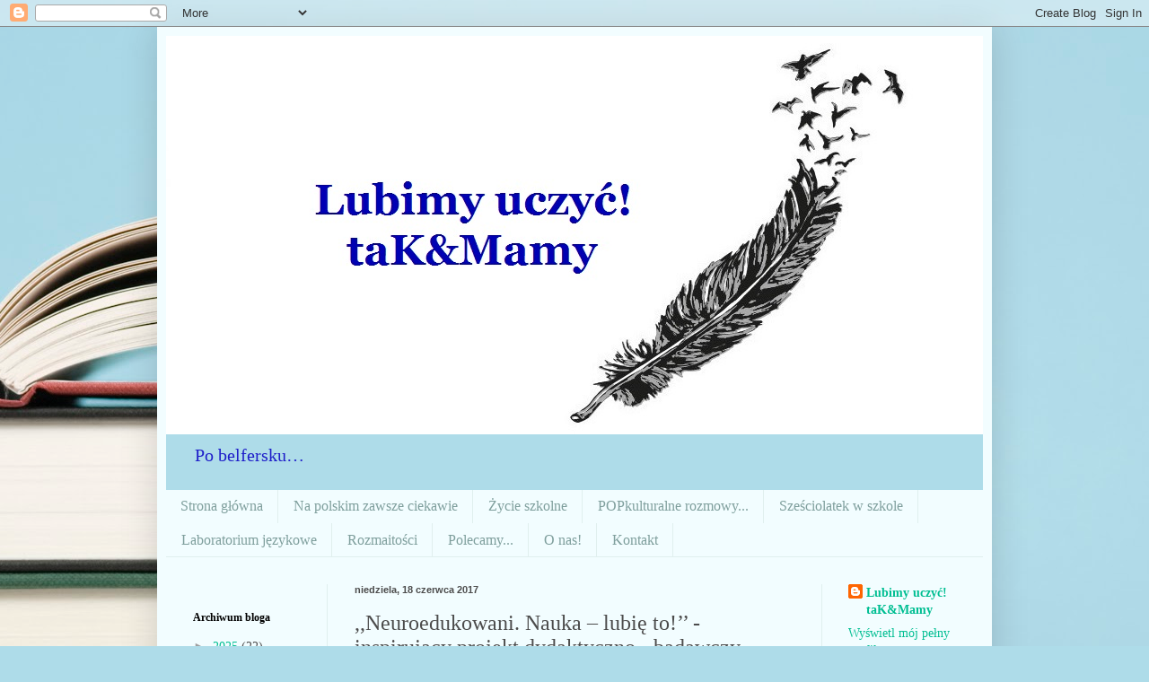

--- FILE ---
content_type: text/html; charset=UTF-8
request_url: https://lubimyuczyc.blogspot.com/2017/06/neuroedukowani-nauka-lubie-to.html
body_size: 19000
content:
<!DOCTYPE html>
<html class='v2' dir='ltr' lang='pl'>
<head>
<link href='https://www.blogger.com/static/v1/widgets/4128112664-css_bundle_v2.css' rel='stylesheet' type='text/css'/>
<meta content='width=1100' name='viewport'/>
<meta content='text/html; charset=UTF-8' http-equiv='Content-Type'/>
<meta content='blogger' name='generator'/>
<link href='https://lubimyuczyc.blogspot.com/favicon.ico' rel='icon' type='image/x-icon'/>
<link href='http://lubimyuczyc.blogspot.com/2017/06/neuroedukowani-nauka-lubie-to.html' rel='canonical'/>
<link rel="alternate" type="application/atom+xml" title="Lubimy uczyć! taK&amp;Mamy - Atom" href="https://lubimyuczyc.blogspot.com/feeds/posts/default" />
<link rel="alternate" type="application/rss+xml" title="Lubimy uczyć! taK&amp;Mamy - RSS" href="https://lubimyuczyc.blogspot.com/feeds/posts/default?alt=rss" />
<link rel="service.post" type="application/atom+xml" title="Lubimy uczyć! taK&amp;Mamy - Atom" href="https://www.blogger.com/feeds/8657577580972343123/posts/default" />

<link rel="alternate" type="application/atom+xml" title="Lubimy uczyć! taK&amp;Mamy - Atom" href="https://lubimyuczyc.blogspot.com/feeds/4278555273094246336/comments/default" />
<!--Can't find substitution for tag [blog.ieCssRetrofitLinks]-->
<link href='https://blogger.googleusercontent.com/img/b/R29vZ2xl/AVvXsEiUUHGo88A097RjXcgwiwR4SLil7m9UDggv9sJ1j4bVwhGuZDCNwNPn7mDClJUoB_IpFtLqf_cY5uIZRLzFScHH9hznKQ1nYZPAXUPWMGeSph6yCnox7BpUuysJClM5dr_3YxrxwISE8cU/s320/projekt_praca+w+grupach.png' rel='image_src'/>
<meta content='http://lubimyuczyc.blogspot.com/2017/06/neuroedukowani-nauka-lubie-to.html' property='og:url'/>
<meta content=' ,,Neuroedukowani. Nauka – lubię to!’’  - inspirujący projekt dydaktyczno - badawczy ' property='og:title'/>
<meta content=' Projekt dydaktyczny to jedna z metod, która wykorzystuje postulaty nauczania przyjaznego mózgowi. Gwarantuje organizację przyjemnego uczeni...' property='og:description'/>
<meta content='https://blogger.googleusercontent.com/img/b/R29vZ2xl/AVvXsEiUUHGo88A097RjXcgwiwR4SLil7m9UDggv9sJ1j4bVwhGuZDCNwNPn7mDClJUoB_IpFtLqf_cY5uIZRLzFScHH9hznKQ1nYZPAXUPWMGeSph6yCnox7BpUuysJClM5dr_3YxrxwISE8cU/w1200-h630-p-k-no-nu/projekt_praca+w+grupach.png' property='og:image'/>
<title>Lubimy uczyć! taK&amp;Mamy:  ,,Neuroedukowani. Nauka &#8211; lubię to!&#8217;&#8217;  - inspirujący projekt dydaktyczno - badawczy </title>
<style type='text/css'>@font-face{font-family:'IM Fell DW Pica SC';font-style:normal;font-weight:400;font-display:swap;src:url(//fonts.gstatic.com/s/imfelldwpicasc/v21/0ybjGCAu5PfqkvtGVU15aBhXz3EUrnTm_xKLM0uRGQ.woff2)format('woff2');unicode-range:U+0000-00FF,U+0131,U+0152-0153,U+02BB-02BC,U+02C6,U+02DA,U+02DC,U+0304,U+0308,U+0329,U+2000-206F,U+20AC,U+2122,U+2191,U+2193,U+2212,U+2215,U+FEFF,U+FFFD;}</style>
<style id='page-skin-1' type='text/css'><!--
/*
-----------------------------------------------
Blogger Template Style
Name:     Simple
Designer: Blogger
URL:      www.blogger.com
----------------------------------------------- */
/* Content
----------------------------------------------- */
body {
font: normal normal 14px Georgia, Utopia, 'Palatino Linotype', Palatino, serif;
color: #4c4c4c;
background: #aedce9 url(//themes.googleusercontent.com/image?id=1aSXz0EUQA6OfP2_5rLADo2fO_7Eo-n491NAiLY3IQ_sEBa11506Zc39km57LDp095wvw) no-repeat fixed top center /* Credit: Deejpilot (http://www.istockphoto.com/googleimages.php?id=5972800&platform=blogger) */;
padding: 0 40px 40px 40px;
}
html body .region-inner {
min-width: 0;
max-width: 100%;
width: auto;
}
h2 {
font-size: 22px;
}
a:link {
text-decoration:none;
color: #00be92;
}
a:visited {
text-decoration:none;
color: #8f8f8f;
}
a:hover {
text-decoration:underline;
color: #10ff8f;
}
.body-fauxcolumn-outer .fauxcolumn-inner {
background: transparent none repeat scroll top left;
_background-image: none;
}
.body-fauxcolumn-outer .cap-top {
position: absolute;
z-index: 1;
height: 400px;
width: 100%;
}
.body-fauxcolumn-outer .cap-top .cap-left {
width: 100%;
background: transparent none repeat-x scroll top left;
_background-image: none;
}
.content-outer {
-moz-box-shadow: 0 0 40px rgba(0, 0, 0, .15);
-webkit-box-shadow: 0 0 5px rgba(0, 0, 0, .15);
-goog-ms-box-shadow: 0 0 10px #333333;
box-shadow: 0 0 40px rgba(0, 0, 0, .15);
margin-bottom: 1px;
}
.content-inner {
padding: 10px 10px;
}
.content-inner {
background-color: #f2fdff;
}
/* Header
----------------------------------------------- */
.header-outer {
background: #aedce9 url(//www.blogblog.com/1kt/simple/gradients_light.png) repeat-x scroll 0 -400px;
_background-image: none;
}
.Header h1 {
font: normal normal 48px IM Fell DW Pica SC;
color: #1e1ec9;
text-shadow: 1px 2px 3px rgba(0, 0, 0, .2);
}
.Header h1 a {
color: #1e1ec9;
}
.Header .description {
font-size: 140%;
color: #1e1ec9;
}
.header-inner .Header .titlewrapper {
padding: 22px 30px;
}
.header-inner .Header .descriptionwrapper {
padding: 0 30px;
}
/* Tabs
----------------------------------------------- */
.tabs-inner .section:first-child {
border-top: 0 solid #e0efee;
}
.tabs-inner .section:first-child ul {
margin-top: -0;
border-top: 0 solid #e0efee;
border-left: 0 solid #e0efee;
border-right: 0 solid #e0efee;
}
.tabs-inner .widget ul {
background: #f2fdff none repeat-x scroll 0 -800px;
_background-image: none;
border-bottom: 1px solid #e0efee;
margin-top: 0;
margin-left: -30px;
margin-right: -30px;
}
.tabs-inner .widget li a {
display: inline-block;
padding: .6em 1em;
font: normal normal 16px Georgia, Utopia, 'Palatino Linotype', Palatino, serif;
color: #7f9f9d;
border-left: 1px solid #f2fdff;
border-right: 1px solid #e0efee;
}
.tabs-inner .widget li:first-child a {
border-left: none;
}
.tabs-inner .widget li.selected a, .tabs-inner .widget li a:hover {
color: #000000;
background-color: #f2fdff;
text-decoration: none;
}
/* Columns
----------------------------------------------- */
.main-outer {
border-top: 0 solid #e0efee;
}
.fauxcolumn-left-outer .fauxcolumn-inner {
border-right: 1px solid #e0efee;
}
.fauxcolumn-right-outer .fauxcolumn-inner {
border-left: 1px solid #e0efee;
}
/* Headings
----------------------------------------------- */
div.widget > h2,
div.widget h2.title {
margin: 0 0 1em 0;
font: normal bold 12px Georgia, Utopia, 'Palatino Linotype', Palatino, serif;
color: #000000;
}
/* Widgets
----------------------------------------------- */
.widget .zippy {
color: #9e9e9e;
text-shadow: 2px 2px 1px rgba(0, 0, 0, .1);
}
.widget .popular-posts ul {
list-style: none;
}
/* Posts
----------------------------------------------- */
h2.date-header {
font: normal bold 11px Arial, Tahoma, Helvetica, FreeSans, sans-serif;
}
.date-header span {
background-color: transparent;
color: #4c4c4c;
padding: inherit;
letter-spacing: inherit;
margin: inherit;
}
.main-inner {
padding-top: 30px;
padding-bottom: 30px;
}
.main-inner .column-center-inner {
padding: 0 15px;
}
.main-inner .column-center-inner .section {
margin: 0 15px;
}
.post {
margin: 0 0 25px 0;
}
h3.post-title, .comments h4 {
font: normal normal 24px Georgia, Utopia, 'Palatino Linotype', Palatino, serif;
margin: .75em 0 0;
}
.post-body {
font-size: 110%;
line-height: 1.4;
position: relative;
}
.post-body img, .post-body .tr-caption-container, .Profile img, .Image img,
.BlogList .item-thumbnail img {
padding: 2px;
background: #ffffff;
border: 1px solid #f0f0f0;
-moz-box-shadow: 1px 1px 5px rgba(0, 0, 0, .1);
-webkit-box-shadow: 1px 1px 5px rgba(0, 0, 0, .1);
box-shadow: 1px 1px 5px rgba(0, 0, 0, .1);
}
.post-body img, .post-body .tr-caption-container {
padding: 5px;
}
.post-body .tr-caption-container {
color: #4c4c4c;
}
.post-body .tr-caption-container img {
padding: 0;
background: transparent;
border: none;
-moz-box-shadow: 0 0 0 rgba(0, 0, 0, .1);
-webkit-box-shadow: 0 0 0 rgba(0, 0, 0, .1);
box-shadow: 0 0 0 rgba(0, 0, 0, .1);
}
.post-header {
margin: 0 0 1.5em;
line-height: 1.6;
font-size: 90%;
}
.post-footer {
margin: 20px -2px 0;
padding: 5px 10px;
color: #616d74;
background-color: #e0edef;
border-bottom: 1px solid #f0f0f0;
line-height: 1.6;
font-size: 90%;
}
#comments .comment-author {
padding-top: 1.5em;
border-top: 1px solid #e0efee;
background-position: 0 1.5em;
}
#comments .comment-author:first-child {
padding-top: 0;
border-top: none;
}
.avatar-image-container {
margin: .2em 0 0;
}
#comments .avatar-image-container img {
border: 1px solid #f0f0f0;
}
/* Comments
----------------------------------------------- */
.comments .comments-content .icon.blog-author {
background-repeat: no-repeat;
background-image: url([data-uri]);
}
.comments .comments-content .loadmore a {
border-top: 1px solid #9e9e9e;
border-bottom: 1px solid #9e9e9e;
}
.comments .comment-thread.inline-thread {
background-color: #e0edef;
}
.comments .continue {
border-top: 2px solid #9e9e9e;
}
/* Accents
---------------------------------------------- */
.section-columns td.columns-cell {
border-left: 1px solid #e0efee;
}
.blog-pager {
background: transparent none no-repeat scroll top center;
}
.blog-pager-older-link, .home-link,
.blog-pager-newer-link {
background-color: #f2fdff;
padding: 5px;
}
.footer-outer {
border-top: 0 dashed #bbbbbb;
}
/* Mobile
----------------------------------------------- */
body.mobile  {
background-size: auto;
}
.mobile .body-fauxcolumn-outer {
background: transparent none repeat scroll top left;
}
.mobile .body-fauxcolumn-outer .cap-top {
background-size: 100% auto;
}
.mobile .content-outer {
-webkit-box-shadow: 0 0 3px rgba(0, 0, 0, .15);
box-shadow: 0 0 3px rgba(0, 0, 0, .15);
}
.mobile .tabs-inner .widget ul {
margin-left: 0;
margin-right: 0;
}
.mobile .post {
margin: 0;
}
.mobile .main-inner .column-center-inner .section {
margin: 0;
}
.mobile .date-header span {
padding: 0.1em 10px;
margin: 0 -10px;
}
.mobile h3.post-title {
margin: 0;
}
.mobile .blog-pager {
background: transparent none no-repeat scroll top center;
}
.mobile .footer-outer {
border-top: none;
}
.mobile .main-inner, .mobile .footer-inner {
background-color: #f2fdff;
}
.mobile-index-contents {
color: #4c4c4c;
}
.mobile-link-button {
background-color: #00be92;
}
.mobile-link-button a:link, .mobile-link-button a:visited {
color: #ffffff;
}
.mobile .tabs-inner .section:first-child {
border-top: none;
}
.mobile .tabs-inner .PageList .widget-content {
background-color: #f2fdff;
color: #000000;
border-top: 1px solid #e0efee;
border-bottom: 1px solid #e0efee;
}
.mobile .tabs-inner .PageList .widget-content .pagelist-arrow {
border-left: 1px solid #e0efee;
}

--></style>
<style id='template-skin-1' type='text/css'><!--
body {
min-width: 930px;
}
.content-outer, .content-fauxcolumn-outer, .region-inner {
min-width: 930px;
max-width: 930px;
_width: 930px;
}
.main-inner .columns {
padding-left: 180px;
padding-right: 180px;
}
.main-inner .fauxcolumn-center-outer {
left: 180px;
right: 180px;
/* IE6 does not respect left and right together */
_width: expression(this.parentNode.offsetWidth -
parseInt("180px") -
parseInt("180px") + 'px');
}
.main-inner .fauxcolumn-left-outer {
width: 180px;
}
.main-inner .fauxcolumn-right-outer {
width: 180px;
}
.main-inner .column-left-outer {
width: 180px;
right: 100%;
margin-left: -180px;
}
.main-inner .column-right-outer {
width: 180px;
margin-right: -180px;
}
#layout {
min-width: 0;
}
#layout .content-outer {
min-width: 0;
width: 800px;
}
#layout .region-inner {
min-width: 0;
width: auto;
}
body#layout div.add_widget {
padding: 8px;
}
body#layout div.add_widget a {
margin-left: 32px;
}
--></style>
<style>
    body {background-image:url(\/\/themes.googleusercontent.com\/image?id=1aSXz0EUQA6OfP2_5rLADo2fO_7Eo-n491NAiLY3IQ_sEBa11506Zc39km57LDp095wvw);}
    
@media (max-width: 200px) { body {background-image:url(\/\/themes.googleusercontent.com\/image?id=1aSXz0EUQA6OfP2_5rLADo2fO_7Eo-n491NAiLY3IQ_sEBa11506Zc39km57LDp095wvw&options=w200);}}
@media (max-width: 400px) and (min-width: 201px) { body {background-image:url(\/\/themes.googleusercontent.com\/image?id=1aSXz0EUQA6OfP2_5rLADo2fO_7Eo-n491NAiLY3IQ_sEBa11506Zc39km57LDp095wvw&options=w400);}}
@media (max-width: 800px) and (min-width: 401px) { body {background-image:url(\/\/themes.googleusercontent.com\/image?id=1aSXz0EUQA6OfP2_5rLADo2fO_7Eo-n491NAiLY3IQ_sEBa11506Zc39km57LDp095wvw&options=w800);}}
@media (max-width: 1200px) and (min-width: 801px) { body {background-image:url(\/\/themes.googleusercontent.com\/image?id=1aSXz0EUQA6OfP2_5rLADo2fO_7Eo-n491NAiLY3IQ_sEBa11506Zc39km57LDp095wvw&options=w1200);}}
/* Last tag covers anything over one higher than the previous max-size cap. */
@media (min-width: 1201px) { body {background-image:url(\/\/themes.googleusercontent.com\/image?id=1aSXz0EUQA6OfP2_5rLADo2fO_7Eo-n491NAiLY3IQ_sEBa11506Zc39km57LDp095wvw&options=w1600);}}
  </style>
<link href='https://www.blogger.com/dyn-css/authorization.css?targetBlogID=8657577580972343123&amp;zx=f9247dc1-c2f8-41d6-a93c-9cd4d8139284' media='none' onload='if(media!=&#39;all&#39;)media=&#39;all&#39;' rel='stylesheet'/><noscript><link href='https://www.blogger.com/dyn-css/authorization.css?targetBlogID=8657577580972343123&amp;zx=f9247dc1-c2f8-41d6-a93c-9cd4d8139284' rel='stylesheet'/></noscript>
<meta name='google-adsense-platform-account' content='ca-host-pub-1556223355139109'/>
<meta name='google-adsense-platform-domain' content='blogspot.com'/>

</head>
<body class='loading variant-literate'>
<div class='navbar section' id='navbar' name='Pasek nawigacyjny'><div class='widget Navbar' data-version='1' id='Navbar1'><script type="text/javascript">
    function setAttributeOnload(object, attribute, val) {
      if(window.addEventListener) {
        window.addEventListener('load',
          function(){ object[attribute] = val; }, false);
      } else {
        window.attachEvent('onload', function(){ object[attribute] = val; });
      }
    }
  </script>
<div id="navbar-iframe-container"></div>
<script type="text/javascript" src="https://apis.google.com/js/platform.js"></script>
<script type="text/javascript">
      gapi.load("gapi.iframes:gapi.iframes.style.bubble", function() {
        if (gapi.iframes && gapi.iframes.getContext) {
          gapi.iframes.getContext().openChild({
              url: 'https://www.blogger.com/navbar/8657577580972343123?po\x3d4278555273094246336\x26origin\x3dhttps://lubimyuczyc.blogspot.com',
              where: document.getElementById("navbar-iframe-container"),
              id: "navbar-iframe"
          });
        }
      });
    </script><script type="text/javascript">
(function() {
var script = document.createElement('script');
script.type = 'text/javascript';
script.src = '//pagead2.googlesyndication.com/pagead/js/google_top_exp.js';
var head = document.getElementsByTagName('head')[0];
if (head) {
head.appendChild(script);
}})();
</script>
</div></div>
<div class='body-fauxcolumns'>
<div class='fauxcolumn-outer body-fauxcolumn-outer'>
<div class='cap-top'>
<div class='cap-left'></div>
<div class='cap-right'></div>
</div>
<div class='fauxborder-left'>
<div class='fauxborder-right'></div>
<div class='fauxcolumn-inner'>
</div>
</div>
<div class='cap-bottom'>
<div class='cap-left'></div>
<div class='cap-right'></div>
</div>
</div>
</div>
<div class='content'>
<div class='content-fauxcolumns'>
<div class='fauxcolumn-outer content-fauxcolumn-outer'>
<div class='cap-top'>
<div class='cap-left'></div>
<div class='cap-right'></div>
</div>
<div class='fauxborder-left'>
<div class='fauxborder-right'></div>
<div class='fauxcolumn-inner'>
</div>
</div>
<div class='cap-bottom'>
<div class='cap-left'></div>
<div class='cap-right'></div>
</div>
</div>
</div>
<div class='content-outer'>
<div class='content-cap-top cap-top'>
<div class='cap-left'></div>
<div class='cap-right'></div>
</div>
<div class='fauxborder-left content-fauxborder-left'>
<div class='fauxborder-right content-fauxborder-right'></div>
<div class='content-inner'>
<header>
<div class='header-outer'>
<div class='header-cap-top cap-top'>
<div class='cap-left'></div>
<div class='cap-right'></div>
</div>
<div class='fauxborder-left header-fauxborder-left'>
<div class='fauxborder-right header-fauxborder-right'></div>
<div class='region-inner header-inner'>
<div class='header section' id='header' name='Nagłówek'><div class='widget Header' data-version='1' id='Header1'>
<div id='header-inner'>
<a href='https://lubimyuczyc.blogspot.com/' style='display: block'>
<img alt='Lubimy uczyć! taK&amp;Mamy' height='444px; ' id='Header1_headerimg' src='https://blogger.googleusercontent.com/img/b/R29vZ2xl/AVvXsEgfE3YfB4bXLJYLIjcixwCLWiw4z2_i2HnABfM2ShI0HZsVrWuAEjERyqjriloi1sWzZDV-MB1CZWpjQo3nAifTH_HzJ12IJ_RscceX09nmY3XuBau6Nxiwc_gRrX2Dl-BYqcVyjKPiMjM/s1600-r/aaeimage001.jpg' style='display: block' width='917px; '/>
</a>
<div class='descriptionwrapper'>
<p class='description'><span>Po belfersku&#8230;</span></p>
</div>
</div>
</div></div>
</div>
</div>
<div class='header-cap-bottom cap-bottom'>
<div class='cap-left'></div>
<div class='cap-right'></div>
</div>
</div>
</header>
<div class='tabs-outer'>
<div class='tabs-cap-top cap-top'>
<div class='cap-left'></div>
<div class='cap-right'></div>
</div>
<div class='fauxborder-left tabs-fauxborder-left'>
<div class='fauxborder-right tabs-fauxborder-right'></div>
<div class='region-inner tabs-inner'>
<div class='tabs section' id='crosscol' name='Wszystkie kolumny'><div class='widget PageList' data-version='1' id='PageList1'>
<h2>Strony</h2>
<div class='widget-content'>
<ul>
<li>
<a href='https://lubimyuczyc.blogspot.com/'>Strona główna</a>
</li>
<li>
<a href='http://lubimyuczyc.blogspot.com/search/label/lekcja'>Na polskim zawsze ciekawie</a>
</li>
<li>
<a href='http://lubimyuczyc.blogspot.com/search/label/szko%C5%82a'>Życie szkolne</a>
</li>
<li>
<a href='http://lubimyuczyc.blogspot.com/search/label/popkulturalne'>POPkulturalne rozmowy...</a>
</li>
<li>
<a href='http://lubimyuczyc.blogspot.com/search/label/sze%C5%9Bciolatek'>Sześciolatek w szkole</a>
</li>
<li>
<a href='http://lubimyuczyc.blogspot.com/search/label/laboratorium'>Laboratorium językowe</a>
</li>
<li>
<a href='http://lubimyuczyc.blogspot.com/search/label/rozmaito%C5%9Bci'>Rozmaitości</a>
</li>
<li>
<a href='http://lubimyuczyc.blogspot.com/search/label/polecamy'>Polecamy...</a>
</li>
<li>
<a href='https://lubimyuczyc.blogspot.com/p/o-nas.html'>O nas!</a>
</li>
<li>
<a href='https://lubimyuczyc.blogspot.com/p/kontakt.html'>Kontakt</a>
</li>
</ul>
<div class='clear'></div>
</div>
</div></div>
<div class='tabs no-items section' id='crosscol-overflow' name='Cross-Column 2'></div>
</div>
</div>
<div class='tabs-cap-bottom cap-bottom'>
<div class='cap-left'></div>
<div class='cap-right'></div>
</div>
</div>
<div class='main-outer'>
<div class='main-cap-top cap-top'>
<div class='cap-left'></div>
<div class='cap-right'></div>
</div>
<div class='fauxborder-left main-fauxborder-left'>
<div class='fauxborder-right main-fauxborder-right'></div>
<div class='region-inner main-inner'>
<div class='columns fauxcolumns'>
<div class='fauxcolumn-outer fauxcolumn-center-outer'>
<div class='cap-top'>
<div class='cap-left'></div>
<div class='cap-right'></div>
</div>
<div class='fauxborder-left'>
<div class='fauxborder-right'></div>
<div class='fauxcolumn-inner'>
</div>
</div>
<div class='cap-bottom'>
<div class='cap-left'></div>
<div class='cap-right'></div>
</div>
</div>
<div class='fauxcolumn-outer fauxcolumn-left-outer'>
<div class='cap-top'>
<div class='cap-left'></div>
<div class='cap-right'></div>
</div>
<div class='fauxborder-left'>
<div class='fauxborder-right'></div>
<div class='fauxcolumn-inner'>
</div>
</div>
<div class='cap-bottom'>
<div class='cap-left'></div>
<div class='cap-right'></div>
</div>
</div>
<div class='fauxcolumn-outer fauxcolumn-right-outer'>
<div class='cap-top'>
<div class='cap-left'></div>
<div class='cap-right'></div>
</div>
<div class='fauxborder-left'>
<div class='fauxborder-right'></div>
<div class='fauxcolumn-inner'>
</div>
</div>
<div class='cap-bottom'>
<div class='cap-left'></div>
<div class='cap-right'></div>
</div>
</div>
<!-- corrects IE6 width calculation -->
<div class='columns-inner'>
<div class='column-center-outer'>
<div class='column-center-inner'>
<div class='main section' id='main' name='Główny'><div class='widget Blog' data-version='1' id='Blog1'>
<div class='blog-posts hfeed'>

          <div class="date-outer">
        
<h2 class='date-header'><span>niedziela, 18 czerwca 2017</span></h2>

          <div class="date-posts">
        
<div class='post-outer'>
<div class='post hentry' itemprop='blogPost' itemscope='itemscope' itemtype='http://schema.org/BlogPosting'>
<meta content='https://blogger.googleusercontent.com/img/b/R29vZ2xl/AVvXsEiUUHGo88A097RjXcgwiwR4SLil7m9UDggv9sJ1j4bVwhGuZDCNwNPn7mDClJUoB_IpFtLqf_cY5uIZRLzFScHH9hznKQ1nYZPAXUPWMGeSph6yCnox7BpUuysJClM5dr_3YxrxwISE8cU/s320/projekt_praca+w+grupach.png' itemprop='image_url'/>
<meta content='8657577580972343123' itemprop='blogId'/>
<meta content='4278555273094246336' itemprop='postId'/>
<a name='4278555273094246336'></a>
<h3 class='post-title entry-title' itemprop='name'>
 ,,Neuroedukowani. Nauka &#8211; lubię to!&#8217;&#8217;  - inspirujący projekt dydaktyczno - badawczy 
</h3>
<div class='post-header'>
<div class='post-header-line-1'></div>
</div>
<div class='post-body entry-content' id='post-body-4278555273094246336' itemprop='description articleBody'>
<div class="MsoNormal" style="line-height: 150%; margin-bottom: .0001pt; margin-bottom: 0cm; text-align: justify; text-indent: 35.4pt;">
<span style="font-family: &quot;times new roman&quot; , &quot;serif&quot;; font-size: 12.0pt; line-height: 150%;">Projekt dydaktyczny to
jedna z metod, która wykorzystuje postulaty nauczania przyjaznego mózgowi.
Gwarantuje organizację przyjemnego uczenia się i doskonalenia oraz uczy
wewnętrznej motywacji. Ponadto, zwraca uwagę na&nbsp;
możliwości ucznia, preferencje w uczeniu się i potrzebę własnego doskonalenia się.&nbsp;</span><span style="font-family: &quot;times new roman&quot; , serif; font-size: 12pt;">Po raz kolejny o skuteczności tej metody
przekonali się uczniowie klasy III a.&nbsp;</span><span style="font-family: &quot;times new roman&quot; , serif; font-size: 12pt;">Wzięli udział w projekcie dydaktycznym -
,,Neuroedukowani. Nauka &#8211; lubię to!&#8217;&#8217; &#8211; prowadzonym, w ramach pracy
magisterskiej, przez studentkę WFPIK UAM &#8211; Zuzannę Zygmunt, który miałam okazję
koordynować.</span><br />
<a name="more"></a></div>
<span style="font-family: &quot;times new roman&quot; , serif;"></span><br />
<span style="font-family: &quot;times new roman&quot; , serif;">
</span>
<br />
<div style="text-align: justify;">
<div class="MsoNormal" style="line-height: 150%;">
<span style="font-family: &quot;times new roman&quot; , serif;"><span style="font-family: &quot;times new roman&quot; , &quot;serif&quot;; font-size: 12.0pt; line-height: 150%;">Realizowany
był przez cztery tygodnie - na lekcjach języka polskiego oraz&nbsp; w wolnym czasie uczniów. Podstawowym celem
projektu dydaktycznego było uświadomienie gimnazjalistom, że nauka nie musi być
trudna.<o:p></o:p></span></span></div>
</div>
<span style="font-family: &quot;times new roman&quot; , serif;">
</span>
<br />
<div class="MsoNormal" style="line-height: 150%; text-align: justify;">
<span style="font-family: &quot;times new roman&quot; , &quot;serif&quot;; font-size: 12.0pt; line-height: 150%;"><o:p></o:p></span></div>
<div class="MsoNormal" style="line-height: 150%; margin-bottom: .0001pt; margin-bottom: 0cm; text-align: justify; text-indent: 35.4pt;">
<span style="font-family: &quot;times new roman&quot; , &quot;serif&quot;; font-size: 12.0pt; line-height: 150%;">Przed przystąpieniem do
zadań projektowych, klasa III a wzięła udział w spotkaniu wprowadzającym, podczas
którego aktywnie uczestniczyła w dwóch doświadczeniach. Podczas ćwiczeń
uczniowie sformułowali wnioski dotyczące stylów uczenia się, roli zmysłów w
procesie edukacji, funkcjonowania mózgu oraz schematycznego myślenia, które
zamyka poznawczo. Zajęcia wprowadzające przebiegły bardzo pomyślnie. Uczniowie
wykazali się zaangażowaniem i umiejętnością formułowania wniosków.</span></div>
<div class="MsoNormal" style="line-height: 150%; margin-bottom: .0001pt; margin-bottom: 0cm; text-align: justify; text-indent: 35.4pt;">
<span style="font-family: &quot;times new roman&quot; , serif;"><br /></span><span style="font-family: &quot;times new roman&quot; , &quot;serif&quot;; font-size: 12.0pt; line-height: 150%;"></span></div>
<div class="separator" style="clear: both; text-align: center;">
<a href="https://blogger.googleusercontent.com/img/b/R29vZ2xl/AVvXsEiUUHGo88A097RjXcgwiwR4SLil7m9UDggv9sJ1j4bVwhGuZDCNwNPn7mDClJUoB_IpFtLqf_cY5uIZRLzFScHH9hznKQ1nYZPAXUPWMGeSph6yCnox7BpUuysJClM5dr_3YxrxwISE8cU/s1600/projekt_praca+w+grupach.png" imageanchor="1" style="margin-left: 1em; margin-right: 1em;"><img border="0" data-original-height="495" data-original-width="907" height="174" src="https://blogger.googleusercontent.com/img/b/R29vZ2xl/AVvXsEiUUHGo88A097RjXcgwiwR4SLil7m9UDggv9sJ1j4bVwhGuZDCNwNPn7mDClJUoB_IpFtLqf_cY5uIZRLzFScHH9hznKQ1nYZPAXUPWMGeSph6yCnox7BpUuysJClM5dr_3YxrxwISE8cU/s320/projekt_praca+w+grupach.png" width="320" /></a></div>
<div class="separator" style="clear: both; text-align: center;">
<br /></div>
<o:p></o:p><br />
<div class="MsoNormal" style="line-height: 150%; margin-bottom: .0001pt; margin-bottom: 0cm; text-align: justify; text-indent: 35.4pt;">
<span style="font-family: &quot;times new roman&quot; , &quot;serif&quot;; font-size: 12.0pt; line-height: 150%;">&nbsp;Zadaniem projektowym uczniów, podzielonych na
cztery grupy, było przeprowadzenie&nbsp;lekcji w szkole podstawowej, której treścią
miał być otrzymany fragment poradnika Jarosława Rudniańskiego ,,Jak się
uczyć&#8217;&#8217;. Uczniowie pracowali nad
następującymi zagadnieniami, dobieranymi losowo:<o:p></o:p></span></div>
<div class="MsoListParagraphCxSpFirst" style="line-height: 150%; margin-bottom: .0001pt; margin-bottom: 0cm; margin-left: 71.4pt; margin-right: 0cm; margin-top: 0cm; mso-add-space: auto; mso-list: l0 level1 lfo1; text-align: justify; text-indent: -18.0pt;">
<!--[if !supportLists]--><span style="font-family: &quot;symbol&quot;; font-size: 12.0pt; line-height: 150%;">&#183;<span style="font-family: &quot;times new roman&quot;; font-size: 7pt; font-stretch: normal; line-height: normal;">&nbsp;&nbsp;&nbsp;&nbsp;&nbsp;&nbsp;&nbsp;&nbsp;
</span></span><!--[endif]--><span style="font-family: &quot;times new roman&quot; , &quot;serif&quot;; font-size: 12.0pt; line-height: 150%;">Sztuka zapamiętywania &#8211; nauka wiersza na
pamięć.<o:p></o:p></span></div>
<div class="MsoListParagraphCxSpMiddle" style="line-height: 150%; margin-bottom: .0001pt; margin-bottom: 0cm; margin-left: 71.4pt; margin-right: 0cm; margin-top: 0cm; mso-add-space: auto; mso-list: l0 level1 lfo1; text-align: justify; text-indent: -18.0pt;">
<!--[if !supportLists]--><span style="font-family: &quot;symbol&quot;; font-size: 12.0pt; line-height: 150%;">&#183;<span style="font-family: &quot;times new roman&quot;; font-size: 7pt; font-stretch: normal; line-height: normal;">&nbsp;&nbsp;&nbsp;&nbsp;&nbsp;&nbsp;&nbsp;&nbsp;
</span></span><!--[endif]--><span style="font-family: &quot;times new roman&quot; , &quot;serif&quot;; font-size: 12.0pt; line-height: 150%;">Sto słów na minutę! &#8211; sztuka szybkiego
czytania.<o:p></o:p></span></div>
<div class="MsoListParagraphCxSpMiddle" style="line-height: 150%; margin-bottom: .0001pt; margin-bottom: 0cm; margin-left: 71.4pt; margin-right: 0cm; margin-top: 0cm; mso-add-space: auto; mso-list: l0 level1 lfo1; text-align: justify; text-indent: -18.0pt;">
<!--[if !supportLists]--><span style="font-family: &quot;symbol&quot;; font-size: 12.0pt; line-height: 150%;">&#183;<span style="font-family: &quot;times new roman&quot;; font-size: 7pt; font-stretch: normal; line-height: normal;">&nbsp;&nbsp;&nbsp;&nbsp;&nbsp;&nbsp;&nbsp;&nbsp;
</span></span><!--[endif]--><span style="font-family: &quot;times new roman&quot; , &quot;serif&quot;; font-size: 12.0pt; line-height: 150%;">Jak odpowiadać na lekcji? &#8211; elementy
dobrej odpowiedzi.</span></div>
<div class="MsoListParagraphCxSpMiddle" style="line-height: 150%; margin-bottom: .0001pt; margin-bottom: 0cm; margin-left: 71.4pt; margin-right: 0cm; margin-top: 0cm; mso-add-space: auto; mso-list: l0 level1 lfo1; text-align: justify; text-indent: -18.0pt;">
<span style="font-family: &quot;symbol&quot;; font-size: 12pt; line-height: 150%; text-indent: -18pt;">&#183;<span style="font-family: &quot;times new roman&quot;; font-size: 7pt; font-stretch: normal; line-height: normal;">&nbsp; &nbsp;&nbsp;</span></span><span style="font-family: &quot;times new roman&quot; , serif; font-size: 12pt; line-height: 150%; text-indent: -18pt;">Jak przygotowywać się do egzaminu? &#8211;
technika powtarzania.</span></div>
<div class="MsoListParagraphCxSpLast" style="line-height: 150%; margin-bottom: .0001pt; margin-bottom: 0cm; margin-left: 71.4pt; margin-right: 0cm; margin-top: 0cm; mso-add-space: auto; mso-list: l0 level1 lfo1; text-align: justify; text-indent: -18.0pt;">
<span style="font-family: &quot;times new roman&quot; , &quot;serif&quot;; font-size: 12.0pt; line-height: 150%;"><br /></span></div>
<div class="MsoNormal" style="line-height: 150%; margin-bottom: .0001pt; margin-bottom: 0cm; text-align: justify; text-indent: 35.4pt;">
<span style="font-family: &quot;times new roman&quot; , &quot;serif&quot;; font-size: 12.0pt; line-height: 150%;"><span style="font-family: &quot;times new roman&quot; , serif; font-size: 12pt; text-indent: 35.4pt;">W ciągu czterech tygodni gimnazjaliści brali czynny udział w konsultacjach&nbsp;</span><span style="font-family: &quot;times new roman&quot; , serif; font-size: 12pt; text-indent: 35.4pt;">z opiekunami projektu, dzieląc się swoimi pomysłami oraz korzystając z pomocy i rad nauczycieli.&nbsp;</span></span><span style="font-family: &quot;times new roman&quot; , serif; font-size: 12pt; text-indent: 35.4pt;">W czerwcu uczniowie zrealizowali
przygotowane lekcje w klasie VI szkoły podstawowej:</span></div>
<div class="MsoNormal" style="line-height: 150%; margin-bottom: .0001pt; margin-bottom: 0cm; text-align: justify; text-indent: 35.4pt;">
<span style="font-family: &quot;times new roman&quot; , serif; font-size: 12pt; text-indent: 35.4pt;"><br /></span></div>
<div class="MsoNormal" style="line-height: 150%; margin-bottom: .0001pt; margin-bottom: 0cm; text-align: justify; text-indent: 35.4pt;">
<span style="font-family: &quot;times new roman&quot; , &quot;serif&quot;; font-size: 12.0pt; line-height: 150%;">Grupa I &#8211; Sztuka
szybkiego czytania<o:p></o:p></span></div>
<div class="MsoNormal" style="line-height: 150%; margin-bottom: .0001pt; margin-bottom: 0cm; text-align: justify; text-indent: 35.4pt;">
<span style="font-family: &quot;times new roman&quot; , &quot;serif&quot;; font-size: 12.0pt; line-height: 150%;">Grupa II &#8211; Techniki
uczenia się i powtarzania<o:p></o:p></span></div>
<div class="MsoNormal" style="line-height: 150%; margin-bottom: .0001pt; margin-bottom: 0cm; text-align: justify; text-indent: 35.4pt;">
<span style="font-family: &quot;times new roman&quot; , &quot;serif&quot;; font-size: 12.0pt; line-height: 150%;">Grupa III &#8211; Techniki
pamięciowe<o:p></o:p></span></div>
<div class="MsoNormal" style="line-height: 150%; margin-bottom: .0001pt; margin-bottom: 0cm; text-align: justify; text-indent: 35.4pt;">
<span style="font-family: &quot;times new roman&quot; , &quot;serif&quot;; font-size: 12.0pt; line-height: 150%;">Grupa IV &#8211; Sztuka
zapamiętywania &#8211; nauka wiersza na pamięć.<o:p></o:p></span></div>
<div class="MsoNormal" style="line-height: 150%; margin-bottom: .0001pt; margin-bottom: 0cm; text-align: justify; text-indent: 35.4pt;">
<span style="font-family: &quot;times new roman&quot; , &quot;serif&quot;; font-size: 12.0pt; line-height: 150%;"><br /></span></div>
<div class="MsoNormal" style="line-height: 150%; margin-bottom: .0001pt; margin-bottom: 0cm; text-align: justify;">
<span style="font-family: &quot;times new roman&quot; , &quot;serif&quot;; font-size: 12.0pt; line-height: 150%;">Wszystkie grupy były merytorycznie
przygotowane. Uczniowie&nbsp; pełnili rolę
ekspertów w prezentowanej dziedzinie i&nbsp; często
odwoływali się do swoich uczniowskich doświadczeń, dzięki czemu ich przekaz
stawał się bardziej zrozumiały dla młodszych kolegów. Gimnazjaliści bardzo
chętnie korzystali z multimediów &#8211; lekcjom towarzyszyły prezentacje
multimedialne, projekcje filmów, a nawet telefony komórkowe! Zajęcia były
przemyślane i pomysłowe&nbsp;&#8211;&nbsp;angażowały i uaktywniały uczniów klasy VI, którzy chętnie
uczestniczyli w przygotowanych ćwiczeniach. Gimnazjaliści bardzo dobrze sprawdzili się w roli
nauczycieli, niejednokrotnie zaskakując opiekunów: radzili sobie w sytuacjach
stresowych, potrafili zapanować nad klasą, zaciekawić omawianym tematem,
pochwalić i zachęcić do działania.</span></div>
<div class="separator" style="clear: both; text-align: center;">
</div>
<br />
<div class="separator" style="clear: both; text-align: center;">
</div>
<br />
<div class="separator" style="clear: both; text-align: center;">
<a href="https://blogger.googleusercontent.com/img/b/R29vZ2xl/AVvXsEjonwnCNKFmAa6hyphenhyphenHKmks_y7sfykJWWyVeXKFu85RFywzatQZGhySl1n00TSIrunm427EKjn-5u4tp58qpMyTZ_EhK8Z7r1neJKdAMBJJPdGmsCKq697rGN0oAJQiTE4fSPACw30CU-Qq0/s1600/DSCF5003+%25281%2529.JPG" imageanchor="1" style="margin-left: 1em; margin-right: 1em;"><img border="0" data-original-height="1200" data-original-width="1600" height="240" src="https://blogger.googleusercontent.com/img/b/R29vZ2xl/AVvXsEjonwnCNKFmAa6hyphenhyphenHKmks_y7sfykJWWyVeXKFu85RFywzatQZGhySl1n00TSIrunm427EKjn-5u4tp58qpMyTZ_EhK8Z7r1neJKdAMBJJPdGmsCKq697rGN0oAJQiTE4fSPACw30CU-Qq0/s320/DSCF5003+%25281%2529.JPG" width="320" /></a></div>
<br />
<div class="separator" style="clear: both; text-align: center;">
<a href="https://blogger.googleusercontent.com/img/b/R29vZ2xl/AVvXsEhbGgB6o1kJ1p73ItkdcM1fGEpvT5LxAHsJzESVZ4Sp-xnmXTA4zJcIAHBvgw6MyVsad1xWvJIGPVkga5eOSwQnG-E1o5wblSZGz-ajrj_p_HkWgLhfSxp5JK9dZisaekS1sx3ImXmxVHg/s1600/DSCF5013+%25281%2529.JPG" imageanchor="1" style="margin-left: 1em; margin-right: 1em;"><img border="0" data-original-height="1200" data-original-width="1600" height="240" src="https://blogger.googleusercontent.com/img/b/R29vZ2xl/AVvXsEhbGgB6o1kJ1p73ItkdcM1fGEpvT5LxAHsJzESVZ4Sp-xnmXTA4zJcIAHBvgw6MyVsad1xWvJIGPVkga5eOSwQnG-E1o5wblSZGz-ajrj_p_HkWgLhfSxp5JK9dZisaekS1sx3ImXmxVHg/s320/DSCF5013+%25281%2529.JPG" width="320" /></a></div>
<br />
<div class="separator" style="clear: both; text-align: center;">
<a href="https://blogger.googleusercontent.com/img/b/R29vZ2xl/AVvXsEiEKCAH1nWnDAgt9Jzkb-DfOFwjavJgxYPT3g62TLxc9FEPoZXuZeO_sSjSo2GyzwkfkFwFzVRFUWPycMWjvb-nmDuZ3xHDoGFL2flUHzGnP97YF6-NxfuIm_WnyH0dD5noUIUCaRh2BSg/s1600/DSCF5023+%25281%2529.JPG" imageanchor="1" style="margin-left: 1em; margin-right: 1em;"><img border="0" data-original-height="1200" data-original-width="1600" height="240" src="https://blogger.googleusercontent.com/img/b/R29vZ2xl/AVvXsEiEKCAH1nWnDAgt9Jzkb-DfOFwjavJgxYPT3g62TLxc9FEPoZXuZeO_sSjSo2GyzwkfkFwFzVRFUWPycMWjvb-nmDuZ3xHDoGFL2flUHzGnP97YF6-NxfuIm_WnyH0dD5noUIUCaRh2BSg/s320/DSCF5023+%25281%2529.JPG" width="320" /></a></div>
<br />
<div class="separator" style="clear: both; text-align: center;">
<a href="https://blogger.googleusercontent.com/img/b/R29vZ2xl/AVvXsEje8VryQbaYG082O-LtiO4YHi20XQmOa_hPTc2ZgvMXWZQ3W3Y-wkjVYBHFtFOtwMPwqmy2Pzm9rsB_YOqEVyP20_wY1FvOcKR_Fm9RjqFJzBt4rOEDrnBlVcW4-QwsBrZQIq4LYflSQC8/s1600/DSCF5024.JPG" imageanchor="1" style="margin-left: 1em; margin-right: 1em;"><img border="0" data-original-height="1200" data-original-width="1600" height="240" src="https://blogger.googleusercontent.com/img/b/R29vZ2xl/AVvXsEje8VryQbaYG082O-LtiO4YHi20XQmOa_hPTc2ZgvMXWZQ3W3Y-wkjVYBHFtFOtwMPwqmy2Pzm9rsB_YOqEVyP20_wY1FvOcKR_Fm9RjqFJzBt4rOEDrnBlVcW4-QwsBrZQIq4LYflSQC8/s320/DSCF5024.JPG" width="320" /></a></div>
<br />
<div class="separator" style="clear: both; text-align: center;">
</div>
<div class="MsoNormal" style="line-height: 150%; margin-bottom: .0001pt; margin-bottom: 0cm; text-align: justify;">
<span style="font-family: &quot;times new roman&quot; , serif; font-size: 12pt; text-indent: 35.4pt;"><br /></span></div>
<div class="MsoNormal" style="line-height: 150%; margin-bottom: .0001pt; margin-bottom: 0cm; text-align: justify;">
<span style="font-family: &quot;times new roman&quot; , serif; font-size: 12pt; text-indent: 35.4pt;">W ankietach ewaluacyjnych
uczniowie klasy III a przyznali, że udział w projekcie dydaktycznym uświadomił im,
że efektywny sposób uczenia się zależy od indywidualnego podejścia. Często
podkreślali, że wiele dowiedzieli się na temat metod i technik, które warto
stosować. Ponadto, gimnazjaliści często odpowiadali, że projekt nauczył ich
współpracy, planowania i realizowania zamierzonych działań.</span></div>
<div class="MsoNormal" style="line-height: 150%; margin-bottom: .0001pt; margin-bottom: 0cm; text-align: justify;">
<span style="font-family: &quot;times new roman&quot; , serif; font-size: 12pt; text-indent: 35.4pt;"><br /></span></div>
<div class="MsoNormal" style="line-height: 150%; margin-bottom: .0001pt; margin-bottom: 0cm; text-align: justify;">
<span style="font-family: &quot;times new roman&quot; , serif; font-size: 12pt; text-indent: 35.4pt;">&nbsp;</span><span style="font-family: &quot;times new roman&quot; , serif; font-size: 12pt; text-indent: 35.4pt;">Podczas finalizacji projektu, uczniowie zostali zapoznani
z efektami </span><span style="font-family: &quot;times new roman&quot; , serif; font-size: 12pt; text-indent: 35.4pt;">i wnioskami opiekunów. Mieli również okazję wypowiedzieć się na temat
realizacji zadań projektowych &#8211; mówili m.in. o trudnościach i powodzeniach.</span></div>
<div class="MsoNormal" style="line-height: 150%; margin-bottom: .0001pt; margin-bottom: 0cm; text-align: justify;">
<span style="font-family: &quot;times new roman&quot; , serif; font-size: 12pt; text-indent: 35.4pt;"><br /></span></div>
<div class="MsoNormal" style="line-height: 150%; margin-bottom: .0001pt; margin-bottom: 0cm; text-align: justify;">
<span style="font-family: &quot;times new roman&quot; , serif; font-size: 12pt; text-indent: 35.4pt;">Na zakończenie, każdy
uczestnik projektu otrzymał dyplom oraz długopis </span><span style="font-family: &quot;times new roman&quot; , serif; font-size: 12pt; text-indent: 35.4pt;">z wygrawerowaną nazwą projektu. Gimnazjaliści zakończyli projekt bogatsi o
kolejne doświadczenie, a opiekunowie &#8211; zadowoleni i przekonani o dojrzałości,
kreatywności </span><span style="font-family: &quot;times new roman&quot; , serif; font-size: 12pt; text-indent: 35.4pt;">i umiejętności współpracy młodych ludzi.</span></div>
<div class="MsoNormal" style="line-height: 150%; margin-bottom: 0.0001pt; text-align: right; text-indent: 35.4pt;">
<br /></div>
<br />
<div class="MsoNormal" style="line-height: 150%; margin-bottom: 0.0001pt; text-align: right; text-indent: 35.4pt;">
<span style="font-family: &quot;times new roman&quot; , &quot;serif&quot;; font-size: 12.0pt; line-height: 150%;">Kasia<o:p></o:p></span></div>
<div class="MsoNormal" style="line-height: 150%; margin-bottom: 0.0001pt; text-align: right; text-indent: 35.4pt;">
<span style="font-family: &quot;times new roman&quot; , &quot;serif&quot;; font-size: 12.0pt; line-height: 150%;"><br /></span></div>
<div class="separator" style="clear: both; text-align: center;">
<a href="https://blogger.googleusercontent.com/img/b/R29vZ2xl/AVvXsEj235BRmE4-sH_x3HdKbE9bIEc24ZAAPSnfGtOBQXj2vWiDTj69GsXcacACM-G207FBKVw8cvykmP0PLt6I5JurXaEh0MWBzWGv4y-OkZgbNCpe0OgoYCCc56BuZ5V6Dr56N6YgH-tNY5w/s1600/DSC_0156.JPG" imageanchor="1" style="margin-left: 1em; margin-right: 1em;"><img border="0" data-original-height="1600" data-original-width="1200" height="320" src="https://blogger.googleusercontent.com/img/b/R29vZ2xl/AVvXsEj235BRmE4-sH_x3HdKbE9bIEc24ZAAPSnfGtOBQXj2vWiDTj69GsXcacACM-G207FBKVw8cvykmP0PLt6I5JurXaEh0MWBzWGv4y-OkZgbNCpe0OgoYCCc56BuZ5V6Dr56N6YgH-tNY5w/s320/DSC_0156.JPG" width="240" /></a></div>
<br />
<div class="separator" style="clear: both; text-align: center;">
<a href="https://blogger.googleusercontent.com/img/b/R29vZ2xl/AVvXsEgoc_aLqvMyTiOPx0uY2fDbwpnF-UDKrRCczcPpkBVm3DZSafAwjje7Pq3qsiwYdOFDfvRkigO3LjFWjWwNexWrNACMz7R6WuHhSIKu0fI15UVGzzb5r8IG53WIUjk420nGXOB1WXxKt5w/s1600/DSCF5025.JPG" imageanchor="1" style="margin-left: 1em; margin-right: 1em;"><img border="0" data-original-height="1200" data-original-width="1600" height="240" src="https://blogger.googleusercontent.com/img/b/R29vZ2xl/AVvXsEgoc_aLqvMyTiOPx0uY2fDbwpnF-UDKrRCczcPpkBVm3DZSafAwjje7Pq3qsiwYdOFDfvRkigO3LjFWjWwNexWrNACMz7R6WuHhSIKu0fI15UVGzzb5r8IG53WIUjk420nGXOB1WXxKt5w/s320/DSCF5025.JPG" width="320" /></a></div>
<br />
<div class="separator" style="clear: both; text-align: center;">
<a href="https://blogger.googleusercontent.com/img/b/R29vZ2xl/AVvXsEipFtcgGSdfwqkuHLDM2GpcfP8GCBdZE4Bw7gCiTqE_9sFf73VieqoAYkY0hrStfG7tIQ4WeV8UtpWZZisRRAUbkXb2eCx7zEwYHpbJVqcspU_D_2Rd5jAUEQVTW5bKVV-aQtzHS3jvbp8/s1600/DSCF5031.JPG" imageanchor="1" style="margin-left: 1em; margin-right: 1em;"><img border="0" data-original-height="1200" data-original-width="1600" height="240" src="https://blogger.googleusercontent.com/img/b/R29vZ2xl/AVvXsEipFtcgGSdfwqkuHLDM2GpcfP8GCBdZE4Bw7gCiTqE_9sFf73VieqoAYkY0hrStfG7tIQ4WeV8UtpWZZisRRAUbkXb2eCx7zEwYHpbJVqcspU_D_2Rd5jAUEQVTW5bKVV-aQtzHS3jvbp8/s320/DSCF5031.JPG" width="320" /></a></div>
<div class="MsoNormal" style="line-height: 150%; margin-bottom: 0.0001pt; text-align: right; text-indent: 35.4pt;">
<span style="font-family: &quot;times new roman&quot; , &quot;serif&quot;; font-size: 12.0pt; line-height: 150%;"><br /></span></div>
<div style='clear: both;'></div>
</div>
<div class='post-footer'>
<div class='post-footer-line post-footer-line-1'><span class='post-author vcard'>
Autor:
<span class='fn' itemprop='author' itemscope='itemscope' itemtype='http://schema.org/Person'>
<meta content='https://www.blogger.com/profile/01131049813348780802' itemprop='url'/>
<a class='g-profile' href='https://www.blogger.com/profile/01131049813348780802' rel='author' title='author profile'>
<span itemprop='name'>Lubimy uczyć! taK&amp;Mamy</span>
</a>
</span>
</span>
<span class='post-timestamp'>
o
<meta content='http://lubimyuczyc.blogspot.com/2017/06/neuroedukowani-nauka-lubie-to.html' itemprop='url'/>
<a class='timestamp-link' href='https://lubimyuczyc.blogspot.com/2017/06/neuroedukowani-nauka-lubie-to.html' rel='bookmark' title='permanent link'><abbr class='published' itemprop='datePublished' title='2017-06-18T06:21:00+02:00'>06:21</abbr></a>
</span>
<span class='post-comment-link'>
</span>
<span class='post-icons'>
<span class='item-control blog-admin pid-875257374'>
<a href='https://www.blogger.com/post-edit.g?blogID=8657577580972343123&postID=4278555273094246336&from=pencil' title='Edytuj post'>
<img alt='' class='icon-action' height='18' src='https://resources.blogblog.com/img/icon18_edit_allbkg.gif' width='18'/>
</a>
</span>
</span>
<div class='post-share-buttons goog-inline-block'>
<a class='goog-inline-block share-button sb-email' href='https://www.blogger.com/share-post.g?blogID=8657577580972343123&postID=4278555273094246336&target=email' target='_blank' title='Wyślij pocztą e-mail'><span class='share-button-link-text'>Wyślij pocztą e-mail</span></a><a class='goog-inline-block share-button sb-blog' href='https://www.blogger.com/share-post.g?blogID=8657577580972343123&postID=4278555273094246336&target=blog' onclick='window.open(this.href, "_blank", "height=270,width=475"); return false;' target='_blank' title='Wrzuć na bloga'><span class='share-button-link-text'>Wrzuć na bloga</span></a><a class='goog-inline-block share-button sb-twitter' href='https://www.blogger.com/share-post.g?blogID=8657577580972343123&postID=4278555273094246336&target=twitter' target='_blank' title='Udostępnij w X'><span class='share-button-link-text'>Udostępnij w X</span></a><a class='goog-inline-block share-button sb-facebook' href='https://www.blogger.com/share-post.g?blogID=8657577580972343123&postID=4278555273094246336&target=facebook' onclick='window.open(this.href, "_blank", "height=430,width=640"); return false;' target='_blank' title='Udostępnij w usłudze Facebook'><span class='share-button-link-text'>Udostępnij w usłudze Facebook</span></a><a class='goog-inline-block share-button sb-pinterest' href='https://www.blogger.com/share-post.g?blogID=8657577580972343123&postID=4278555273094246336&target=pinterest' target='_blank' title='Udostępnij w serwisie Pinterest'><span class='share-button-link-text'>Udostępnij w serwisie Pinterest</span></a>
</div>
</div>
<div class='post-footer-line post-footer-line-2'><span class='post-labels'>
Etykiety:
<a href='https://lubimyuczyc.blogspot.com/search/label/lekcja' rel='tag'>lekcja</a>,
<a href='https://lubimyuczyc.blogspot.com/search/label/polecamy' rel='tag'>polecamy</a>,
<a href='https://lubimyuczyc.blogspot.com/search/label/rozmaito%C5%9Bci' rel='tag'>rozmaitości</a>
</span>
</div>
<div class='post-footer-line post-footer-line-3'><span class='post-location'>
</span>
</div>
</div>
</div>
<div class='comments' id='comments'>
<a name='comments'></a>
<h4>1 komentarz:</h4>
<div class='comments-content'>
<script async='async' src='' type='text/javascript'></script>
<script type='text/javascript'>
    (function() {
      var items = null;
      var msgs = null;
      var config = {};

// <![CDATA[
      var cursor = null;
      if (items && items.length > 0) {
        cursor = parseInt(items[items.length - 1].timestamp) + 1;
      }

      var bodyFromEntry = function(entry) {
        var text = (entry &&
                    ((entry.content && entry.content.$t) ||
                     (entry.summary && entry.summary.$t))) ||
            '';
        if (entry && entry.gd$extendedProperty) {
          for (var k in entry.gd$extendedProperty) {
            if (entry.gd$extendedProperty[k].name == 'blogger.contentRemoved') {
              return '<span class="deleted-comment">' + text + '</span>';
            }
          }
        }
        return text;
      }

      var parse = function(data) {
        cursor = null;
        var comments = [];
        if (data && data.feed && data.feed.entry) {
          for (var i = 0, entry; entry = data.feed.entry[i]; i++) {
            var comment = {};
            // comment ID, parsed out of the original id format
            var id = /blog-(\d+).post-(\d+)/.exec(entry.id.$t);
            comment.id = id ? id[2] : null;
            comment.body = bodyFromEntry(entry);
            comment.timestamp = Date.parse(entry.published.$t) + '';
            if (entry.author && entry.author.constructor === Array) {
              var auth = entry.author[0];
              if (auth) {
                comment.author = {
                  name: (auth.name ? auth.name.$t : undefined),
                  profileUrl: (auth.uri ? auth.uri.$t : undefined),
                  avatarUrl: (auth.gd$image ? auth.gd$image.src : undefined)
                };
              }
            }
            if (entry.link) {
              if (entry.link[2]) {
                comment.link = comment.permalink = entry.link[2].href;
              }
              if (entry.link[3]) {
                var pid = /.*comments\/default\/(\d+)\?.*/.exec(entry.link[3].href);
                if (pid && pid[1]) {
                  comment.parentId = pid[1];
                }
              }
            }
            comment.deleteclass = 'item-control blog-admin';
            if (entry.gd$extendedProperty) {
              for (var k in entry.gd$extendedProperty) {
                if (entry.gd$extendedProperty[k].name == 'blogger.itemClass') {
                  comment.deleteclass += ' ' + entry.gd$extendedProperty[k].value;
                } else if (entry.gd$extendedProperty[k].name == 'blogger.displayTime') {
                  comment.displayTime = entry.gd$extendedProperty[k].value;
                }
              }
            }
            comments.push(comment);
          }
        }
        return comments;
      };

      var paginator = function(callback) {
        if (hasMore()) {
          var url = config.feed + '?alt=json&v=2&orderby=published&reverse=false&max-results=50';
          if (cursor) {
            url += '&published-min=' + new Date(cursor).toISOString();
          }
          window.bloggercomments = function(data) {
            var parsed = parse(data);
            cursor = parsed.length < 50 ? null
                : parseInt(parsed[parsed.length - 1].timestamp) + 1
            callback(parsed);
            window.bloggercomments = null;
          }
          url += '&callback=bloggercomments';
          var script = document.createElement('script');
          script.type = 'text/javascript';
          script.src = url;
          document.getElementsByTagName('head')[0].appendChild(script);
        }
      };
      var hasMore = function() {
        return !!cursor;
      };
      var getMeta = function(key, comment) {
        if ('iswriter' == key) {
          var matches = !!comment.author
              && comment.author.name == config.authorName
              && comment.author.profileUrl == config.authorUrl;
          return matches ? 'true' : '';
        } else if ('deletelink' == key) {
          return config.baseUri + '/comment/delete/'
               + config.blogId + '/' + comment.id;
        } else if ('deleteclass' == key) {
          return comment.deleteclass;
        }
        return '';
      };

      var replybox = null;
      var replyUrlParts = null;
      var replyParent = undefined;

      var onReply = function(commentId, domId) {
        if (replybox == null) {
          // lazily cache replybox, and adjust to suit this style:
          replybox = document.getElementById('comment-editor');
          if (replybox != null) {
            replybox.height = '250px';
            replybox.style.display = 'block';
            replyUrlParts = replybox.src.split('#');
          }
        }
        if (replybox && (commentId !== replyParent)) {
          replybox.src = '';
          document.getElementById(domId).insertBefore(replybox, null);
          replybox.src = replyUrlParts[0]
              + (commentId ? '&parentID=' + commentId : '')
              + '#' + replyUrlParts[1];
          replyParent = commentId;
        }
      };

      var hash = (window.location.hash || '#').substring(1);
      var startThread, targetComment;
      if (/^comment-form_/.test(hash)) {
        startThread = hash.substring('comment-form_'.length);
      } else if (/^c[0-9]+$/.test(hash)) {
        targetComment = hash.substring(1);
      }

      // Configure commenting API:
      var configJso = {
        'maxDepth': config.maxThreadDepth
      };
      var provider = {
        'id': config.postId,
        'data': items,
        'loadNext': paginator,
        'hasMore': hasMore,
        'getMeta': getMeta,
        'onReply': onReply,
        'rendered': true,
        'initComment': targetComment,
        'initReplyThread': startThread,
        'config': configJso,
        'messages': msgs
      };

      var render = function() {
        if (window.goog && window.goog.comments) {
          var holder = document.getElementById('comment-holder');
          window.goog.comments.render(holder, provider);
        }
      };

      // render now, or queue to render when library loads:
      if (window.goog && window.goog.comments) {
        render();
      } else {
        window.goog = window.goog || {};
        window.goog.comments = window.goog.comments || {};
        window.goog.comments.loadQueue = window.goog.comments.loadQueue || [];
        window.goog.comments.loadQueue.push(render);
      }
    })();
// ]]>
  </script>
<div id='comment-holder'>
<div class="comment-thread toplevel-thread"><ol id="top-ra"><li class="comment" id="c2292128325600128441"><div class="avatar-image-container"><img src="//blogger.googleusercontent.com/img/b/R29vZ2xl/AVvXsEjxjcGf02GTeZnW5iruO2hmdshjtvf6TWPhBLwPaKz1vTNO9b3Z-VasrS75HKuz2qzZ8A9sLlkbmCDCgL_VTaGwrhOwEde3YUt628FI1-rsmSgBGJ69bi2Fed3rNtEr6hvmK-COIxSuDh7x-LtFCFS_l0LGgVwC8Utc32hasUvYVG1-wWg/s45/240922016_545376826686549_5161442017426073451_n.jpg" alt=""/></div><div class="comment-block"><div class="comment-header"><cite class="user"><a href="https://www.blogger.com/profile/03288722853245906929" rel="nofollow">Polonistka w akcji</a></cite><span class="icon user "></span><span class="datetime secondary-text"><a rel="nofollow" href="https://lubimyuczyc.blogspot.com/2017/06/neuroedukowani-nauka-lubie-to.html?showComment=1497774082042#c2292128325600128441">18 czerwca 2017 10:21</a></span></div><p class="comment-content">Świetny projekt! Gratuluję pomysłu i realizacji. Myślę,że mogłabym coś takiego zrobić u siebie. Życzę kolejnych wspaniałych akcji.</p><span class="comment-actions secondary-text"><a class="comment-reply" target="_self" data-comment-id="2292128325600128441">Odpowiedz</a><span class="item-control blog-admin blog-admin pid-1823006230"><a target="_self" href="https://www.blogger.com/comment/delete/8657577580972343123/2292128325600128441">Usuń</a></span></span></div><div class="comment-replies"><div id="c2292128325600128441-rt" class="comment-thread inline-thread hidden"><span class="thread-toggle thread-expanded"><span class="thread-arrow"></span><span class="thread-count"><a target="_self">Odpowiedzi</a></span></span><ol id="c2292128325600128441-ra" class="thread-chrome thread-expanded"><div></div><div id="c2292128325600128441-continue" class="continue"><a class="comment-reply" target="_self" data-comment-id="2292128325600128441">Odpowiedz</a></div></ol></div></div><div class="comment-replybox-single" id="c2292128325600128441-ce"></div></li></ol><div id="top-continue" class="continue"><a class="comment-reply" target="_self">Dodaj komentarz</a></div><div class="comment-replybox-thread" id="top-ce"></div><div class="loadmore hidden" data-post-id="4278555273094246336"><a target="_self">Wczytaj więcej...</a></div></div>
</div>
</div>
<p class='comment-footer'>
<div class='comment-form'>
<a name='comment-form'></a>
<p>
</p>
<a href='https://www.blogger.com/comment/frame/8657577580972343123?po=4278555273094246336&hl=pl&saa=85391&origin=https://lubimyuczyc.blogspot.com' id='comment-editor-src'></a>
<iframe allowtransparency='true' class='blogger-iframe-colorize blogger-comment-from-post' frameborder='0' height='410px' id='comment-editor' name='comment-editor' src='' width='100%'></iframe>
<script src='https://www.blogger.com/static/v1/jsbin/2841073395-comment_from_post_iframe.js' type='text/javascript'></script>
<script type='text/javascript'>
      BLOG_CMT_createIframe('https://www.blogger.com/rpc_relay.html');
    </script>
</div>
</p>
<div id='backlinks-container'>
<div id='Blog1_backlinks-container'>
</div>
</div>
</div>
</div>

        </div></div>
      
</div>
<div class='blog-pager' id='blog-pager'>
<span id='blog-pager-newer-link'>
<a class='blog-pager-newer-link' href='https://lubimyuczyc.blogspot.com/2017/06/namalowac-film-twoj-vincent.html' id='Blog1_blog-pager-newer-link' title='Nowszy post'>Nowszy post</a>
</span>
<span id='blog-pager-older-link'>
<a class='blog-pager-older-link' href='https://lubimyuczyc.blogspot.com/2017/06/czas-dorosnac-przesilenie-w-teatrze.html' id='Blog1_blog-pager-older-link' title='Starszy post'>Starszy post</a>
</span>
<a class='home-link' href='https://lubimyuczyc.blogspot.com/'>Strona główna</a>
</div>
<div class='clear'></div>
<div class='post-feeds'>
<div class='feed-links'>
Subskrybuj:
<a class='feed-link' href='https://lubimyuczyc.blogspot.com/feeds/4278555273094246336/comments/default' target='_blank' type='application/atom+xml'>Komentarze do posta (Atom)</a>
</div>
</div>
</div></div>
</div>
</div>
<div class='column-left-outer'>
<div class='column-left-inner'>
<aside>
<div class='sidebar section' id='sidebar-left-1'><div class='widget ContactForm' data-version='1' id='ContactForm1'>
<div class='clear'></div>
</div><div class='widget BlogArchive' data-version='1' id='BlogArchive1'>
<h2>Archiwum bloga</h2>
<div class='widget-content'>
<div id='ArchiveList'>
<div id='BlogArchive1_ArchiveList'>
<ul class='hierarchy'>
<li class='archivedate collapsed'>
<a class='toggle' href='javascript:void(0)'>
<span class='zippy'>

        &#9658;&#160;
      
</span>
</a>
<a class='post-count-link' href='https://lubimyuczyc.blogspot.com/2025/'>
2025
</a>
<span class='post-count' dir='ltr'>(22)</span>
<ul class='hierarchy'>
<li class='archivedate collapsed'>
<a class='toggle' href='javascript:void(0)'>
<span class='zippy'>

        &#9658;&#160;
      
</span>
</a>
<a class='post-count-link' href='https://lubimyuczyc.blogspot.com/2025/10/'>
października
</a>
<span class='post-count' dir='ltr'>(3)</span>
</li>
</ul>
<ul class='hierarchy'>
<li class='archivedate collapsed'>
<a class='toggle' href='javascript:void(0)'>
<span class='zippy'>

        &#9658;&#160;
      
</span>
</a>
<a class='post-count-link' href='https://lubimyuczyc.blogspot.com/2025/09/'>
września
</a>
<span class='post-count' dir='ltr'>(1)</span>
</li>
</ul>
<ul class='hierarchy'>
<li class='archivedate collapsed'>
<a class='toggle' href='javascript:void(0)'>
<span class='zippy'>

        &#9658;&#160;
      
</span>
</a>
<a class='post-count-link' href='https://lubimyuczyc.blogspot.com/2025/06/'>
czerwca
</a>
<span class='post-count' dir='ltr'>(2)</span>
</li>
</ul>
<ul class='hierarchy'>
<li class='archivedate collapsed'>
<a class='toggle' href='javascript:void(0)'>
<span class='zippy'>

        &#9658;&#160;
      
</span>
</a>
<a class='post-count-link' href='https://lubimyuczyc.blogspot.com/2025/05/'>
maja
</a>
<span class='post-count' dir='ltr'>(2)</span>
</li>
</ul>
<ul class='hierarchy'>
<li class='archivedate collapsed'>
<a class='toggle' href='javascript:void(0)'>
<span class='zippy'>

        &#9658;&#160;
      
</span>
</a>
<a class='post-count-link' href='https://lubimyuczyc.blogspot.com/2025/04/'>
kwietnia
</a>
<span class='post-count' dir='ltr'>(5)</span>
</li>
</ul>
<ul class='hierarchy'>
<li class='archivedate collapsed'>
<a class='toggle' href='javascript:void(0)'>
<span class='zippy'>

        &#9658;&#160;
      
</span>
</a>
<a class='post-count-link' href='https://lubimyuczyc.blogspot.com/2025/03/'>
marca
</a>
<span class='post-count' dir='ltr'>(1)</span>
</li>
</ul>
<ul class='hierarchy'>
<li class='archivedate collapsed'>
<a class='toggle' href='javascript:void(0)'>
<span class='zippy'>

        &#9658;&#160;
      
</span>
</a>
<a class='post-count-link' href='https://lubimyuczyc.blogspot.com/2025/02/'>
lutego
</a>
<span class='post-count' dir='ltr'>(4)</span>
</li>
</ul>
<ul class='hierarchy'>
<li class='archivedate collapsed'>
<a class='toggle' href='javascript:void(0)'>
<span class='zippy'>

        &#9658;&#160;
      
</span>
</a>
<a class='post-count-link' href='https://lubimyuczyc.blogspot.com/2025/01/'>
stycznia
</a>
<span class='post-count' dir='ltr'>(4)</span>
</li>
</ul>
</li>
</ul>
<ul class='hierarchy'>
<li class='archivedate collapsed'>
<a class='toggle' href='javascript:void(0)'>
<span class='zippy'>

        &#9658;&#160;
      
</span>
</a>
<a class='post-count-link' href='https://lubimyuczyc.blogspot.com/2024/'>
2024
</a>
<span class='post-count' dir='ltr'>(29)</span>
<ul class='hierarchy'>
<li class='archivedate collapsed'>
<a class='toggle' href='javascript:void(0)'>
<span class='zippy'>

        &#9658;&#160;
      
</span>
</a>
<a class='post-count-link' href='https://lubimyuczyc.blogspot.com/2024/12/'>
grudnia
</a>
<span class='post-count' dir='ltr'>(3)</span>
</li>
</ul>
<ul class='hierarchy'>
<li class='archivedate collapsed'>
<a class='toggle' href='javascript:void(0)'>
<span class='zippy'>

        &#9658;&#160;
      
</span>
</a>
<a class='post-count-link' href='https://lubimyuczyc.blogspot.com/2024/11/'>
listopada
</a>
<span class='post-count' dir='ltr'>(3)</span>
</li>
</ul>
<ul class='hierarchy'>
<li class='archivedate collapsed'>
<a class='toggle' href='javascript:void(0)'>
<span class='zippy'>

        &#9658;&#160;
      
</span>
</a>
<a class='post-count-link' href='https://lubimyuczyc.blogspot.com/2024/10/'>
października
</a>
<span class='post-count' dir='ltr'>(4)</span>
</li>
</ul>
<ul class='hierarchy'>
<li class='archivedate collapsed'>
<a class='toggle' href='javascript:void(0)'>
<span class='zippy'>

        &#9658;&#160;
      
</span>
</a>
<a class='post-count-link' href='https://lubimyuczyc.blogspot.com/2024/09/'>
września
</a>
<span class='post-count' dir='ltr'>(2)</span>
</li>
</ul>
<ul class='hierarchy'>
<li class='archivedate collapsed'>
<a class='toggle' href='javascript:void(0)'>
<span class='zippy'>

        &#9658;&#160;
      
</span>
</a>
<a class='post-count-link' href='https://lubimyuczyc.blogspot.com/2024/06/'>
czerwca
</a>
<span class='post-count' dir='ltr'>(1)</span>
</li>
</ul>
<ul class='hierarchy'>
<li class='archivedate collapsed'>
<a class='toggle' href='javascript:void(0)'>
<span class='zippy'>

        &#9658;&#160;
      
</span>
</a>
<a class='post-count-link' href='https://lubimyuczyc.blogspot.com/2024/05/'>
maja
</a>
<span class='post-count' dir='ltr'>(2)</span>
</li>
</ul>
<ul class='hierarchy'>
<li class='archivedate collapsed'>
<a class='toggle' href='javascript:void(0)'>
<span class='zippy'>

        &#9658;&#160;
      
</span>
</a>
<a class='post-count-link' href='https://lubimyuczyc.blogspot.com/2024/04/'>
kwietnia
</a>
<span class='post-count' dir='ltr'>(5)</span>
</li>
</ul>
<ul class='hierarchy'>
<li class='archivedate collapsed'>
<a class='toggle' href='javascript:void(0)'>
<span class='zippy'>

        &#9658;&#160;
      
</span>
</a>
<a class='post-count-link' href='https://lubimyuczyc.blogspot.com/2024/03/'>
marca
</a>
<span class='post-count' dir='ltr'>(3)</span>
</li>
</ul>
<ul class='hierarchy'>
<li class='archivedate collapsed'>
<a class='toggle' href='javascript:void(0)'>
<span class='zippy'>

        &#9658;&#160;
      
</span>
</a>
<a class='post-count-link' href='https://lubimyuczyc.blogspot.com/2024/02/'>
lutego
</a>
<span class='post-count' dir='ltr'>(2)</span>
</li>
</ul>
<ul class='hierarchy'>
<li class='archivedate collapsed'>
<a class='toggle' href='javascript:void(0)'>
<span class='zippy'>

        &#9658;&#160;
      
</span>
</a>
<a class='post-count-link' href='https://lubimyuczyc.blogspot.com/2024/01/'>
stycznia
</a>
<span class='post-count' dir='ltr'>(4)</span>
</li>
</ul>
</li>
</ul>
<ul class='hierarchy'>
<li class='archivedate collapsed'>
<a class='toggle' href='javascript:void(0)'>
<span class='zippy'>

        &#9658;&#160;
      
</span>
</a>
<a class='post-count-link' href='https://lubimyuczyc.blogspot.com/2023/'>
2023
</a>
<span class='post-count' dir='ltr'>(56)</span>
<ul class='hierarchy'>
<li class='archivedate collapsed'>
<a class='toggle' href='javascript:void(0)'>
<span class='zippy'>

        &#9658;&#160;
      
</span>
</a>
<a class='post-count-link' href='https://lubimyuczyc.blogspot.com/2023/12/'>
grudnia
</a>
<span class='post-count' dir='ltr'>(5)</span>
</li>
</ul>
<ul class='hierarchy'>
<li class='archivedate collapsed'>
<a class='toggle' href='javascript:void(0)'>
<span class='zippy'>

        &#9658;&#160;
      
</span>
</a>
<a class='post-count-link' href='https://lubimyuczyc.blogspot.com/2023/11/'>
listopada
</a>
<span class='post-count' dir='ltr'>(4)</span>
</li>
</ul>
<ul class='hierarchy'>
<li class='archivedate collapsed'>
<a class='toggle' href='javascript:void(0)'>
<span class='zippy'>

        &#9658;&#160;
      
</span>
</a>
<a class='post-count-link' href='https://lubimyuczyc.blogspot.com/2023/10/'>
października
</a>
<span class='post-count' dir='ltr'>(5)</span>
</li>
</ul>
<ul class='hierarchy'>
<li class='archivedate collapsed'>
<a class='toggle' href='javascript:void(0)'>
<span class='zippy'>

        &#9658;&#160;
      
</span>
</a>
<a class='post-count-link' href='https://lubimyuczyc.blogspot.com/2023/09/'>
września
</a>
<span class='post-count' dir='ltr'>(5)</span>
</li>
</ul>
<ul class='hierarchy'>
<li class='archivedate collapsed'>
<a class='toggle' href='javascript:void(0)'>
<span class='zippy'>

        &#9658;&#160;
      
</span>
</a>
<a class='post-count-link' href='https://lubimyuczyc.blogspot.com/2023/08/'>
sierpnia
</a>
<span class='post-count' dir='ltr'>(1)</span>
</li>
</ul>
<ul class='hierarchy'>
<li class='archivedate collapsed'>
<a class='toggle' href='javascript:void(0)'>
<span class='zippy'>

        &#9658;&#160;
      
</span>
</a>
<a class='post-count-link' href='https://lubimyuczyc.blogspot.com/2023/06/'>
czerwca
</a>
<span class='post-count' dir='ltr'>(7)</span>
</li>
</ul>
<ul class='hierarchy'>
<li class='archivedate collapsed'>
<a class='toggle' href='javascript:void(0)'>
<span class='zippy'>

        &#9658;&#160;
      
</span>
</a>
<a class='post-count-link' href='https://lubimyuczyc.blogspot.com/2023/05/'>
maja
</a>
<span class='post-count' dir='ltr'>(5)</span>
</li>
</ul>
<ul class='hierarchy'>
<li class='archivedate collapsed'>
<a class='toggle' href='javascript:void(0)'>
<span class='zippy'>

        &#9658;&#160;
      
</span>
</a>
<a class='post-count-link' href='https://lubimyuczyc.blogspot.com/2023/04/'>
kwietnia
</a>
<span class='post-count' dir='ltr'>(6)</span>
</li>
</ul>
<ul class='hierarchy'>
<li class='archivedate collapsed'>
<a class='toggle' href='javascript:void(0)'>
<span class='zippy'>

        &#9658;&#160;
      
</span>
</a>
<a class='post-count-link' href='https://lubimyuczyc.blogspot.com/2023/03/'>
marca
</a>
<span class='post-count' dir='ltr'>(7)</span>
</li>
</ul>
<ul class='hierarchy'>
<li class='archivedate collapsed'>
<a class='toggle' href='javascript:void(0)'>
<span class='zippy'>

        &#9658;&#160;
      
</span>
</a>
<a class='post-count-link' href='https://lubimyuczyc.blogspot.com/2023/02/'>
lutego
</a>
<span class='post-count' dir='ltr'>(7)</span>
</li>
</ul>
<ul class='hierarchy'>
<li class='archivedate collapsed'>
<a class='toggle' href='javascript:void(0)'>
<span class='zippy'>

        &#9658;&#160;
      
</span>
</a>
<a class='post-count-link' href='https://lubimyuczyc.blogspot.com/2023/01/'>
stycznia
</a>
<span class='post-count' dir='ltr'>(4)</span>
</li>
</ul>
</li>
</ul>
<ul class='hierarchy'>
<li class='archivedate collapsed'>
<a class='toggle' href='javascript:void(0)'>
<span class='zippy'>

        &#9658;&#160;
      
</span>
</a>
<a class='post-count-link' href='https://lubimyuczyc.blogspot.com/2022/'>
2022
</a>
<span class='post-count' dir='ltr'>(46)</span>
<ul class='hierarchy'>
<li class='archivedate collapsed'>
<a class='toggle' href='javascript:void(0)'>
<span class='zippy'>

        &#9658;&#160;
      
</span>
</a>
<a class='post-count-link' href='https://lubimyuczyc.blogspot.com/2022/12/'>
grudnia
</a>
<span class='post-count' dir='ltr'>(5)</span>
</li>
</ul>
<ul class='hierarchy'>
<li class='archivedate collapsed'>
<a class='toggle' href='javascript:void(0)'>
<span class='zippy'>

        &#9658;&#160;
      
</span>
</a>
<a class='post-count-link' href='https://lubimyuczyc.blogspot.com/2022/11/'>
listopada
</a>
<span class='post-count' dir='ltr'>(2)</span>
</li>
</ul>
<ul class='hierarchy'>
<li class='archivedate collapsed'>
<a class='toggle' href='javascript:void(0)'>
<span class='zippy'>

        &#9658;&#160;
      
</span>
</a>
<a class='post-count-link' href='https://lubimyuczyc.blogspot.com/2022/10/'>
października
</a>
<span class='post-count' dir='ltr'>(8)</span>
</li>
</ul>
<ul class='hierarchy'>
<li class='archivedate collapsed'>
<a class='toggle' href='javascript:void(0)'>
<span class='zippy'>

        &#9658;&#160;
      
</span>
</a>
<a class='post-count-link' href='https://lubimyuczyc.blogspot.com/2022/09/'>
września
</a>
<span class='post-count' dir='ltr'>(4)</span>
</li>
</ul>
<ul class='hierarchy'>
<li class='archivedate collapsed'>
<a class='toggle' href='javascript:void(0)'>
<span class='zippy'>

        &#9658;&#160;
      
</span>
</a>
<a class='post-count-link' href='https://lubimyuczyc.blogspot.com/2022/08/'>
sierpnia
</a>
<span class='post-count' dir='ltr'>(3)</span>
</li>
</ul>
<ul class='hierarchy'>
<li class='archivedate collapsed'>
<a class='toggle' href='javascript:void(0)'>
<span class='zippy'>

        &#9658;&#160;
      
</span>
</a>
<a class='post-count-link' href='https://lubimyuczyc.blogspot.com/2022/07/'>
lipca
</a>
<span class='post-count' dir='ltr'>(6)</span>
</li>
</ul>
<ul class='hierarchy'>
<li class='archivedate collapsed'>
<a class='toggle' href='javascript:void(0)'>
<span class='zippy'>

        &#9658;&#160;
      
</span>
</a>
<a class='post-count-link' href='https://lubimyuczyc.blogspot.com/2022/06/'>
czerwca
</a>
<span class='post-count' dir='ltr'>(1)</span>
</li>
</ul>
<ul class='hierarchy'>
<li class='archivedate collapsed'>
<a class='toggle' href='javascript:void(0)'>
<span class='zippy'>

        &#9658;&#160;
      
</span>
</a>
<a class='post-count-link' href='https://lubimyuczyc.blogspot.com/2022/05/'>
maja
</a>
<span class='post-count' dir='ltr'>(2)</span>
</li>
</ul>
<ul class='hierarchy'>
<li class='archivedate collapsed'>
<a class='toggle' href='javascript:void(0)'>
<span class='zippy'>

        &#9658;&#160;
      
</span>
</a>
<a class='post-count-link' href='https://lubimyuczyc.blogspot.com/2022/04/'>
kwietnia
</a>
<span class='post-count' dir='ltr'>(4)</span>
</li>
</ul>
<ul class='hierarchy'>
<li class='archivedate collapsed'>
<a class='toggle' href='javascript:void(0)'>
<span class='zippy'>

        &#9658;&#160;
      
</span>
</a>
<a class='post-count-link' href='https://lubimyuczyc.blogspot.com/2022/03/'>
marca
</a>
<span class='post-count' dir='ltr'>(3)</span>
</li>
</ul>
<ul class='hierarchy'>
<li class='archivedate collapsed'>
<a class='toggle' href='javascript:void(0)'>
<span class='zippy'>

        &#9658;&#160;
      
</span>
</a>
<a class='post-count-link' href='https://lubimyuczyc.blogspot.com/2022/02/'>
lutego
</a>
<span class='post-count' dir='ltr'>(2)</span>
</li>
</ul>
<ul class='hierarchy'>
<li class='archivedate collapsed'>
<a class='toggle' href='javascript:void(0)'>
<span class='zippy'>

        &#9658;&#160;
      
</span>
</a>
<a class='post-count-link' href='https://lubimyuczyc.blogspot.com/2022/01/'>
stycznia
</a>
<span class='post-count' dir='ltr'>(6)</span>
</li>
</ul>
</li>
</ul>
<ul class='hierarchy'>
<li class='archivedate collapsed'>
<a class='toggle' href='javascript:void(0)'>
<span class='zippy'>

        &#9658;&#160;
      
</span>
</a>
<a class='post-count-link' href='https://lubimyuczyc.blogspot.com/2021/'>
2021
</a>
<span class='post-count' dir='ltr'>(54)</span>
<ul class='hierarchy'>
<li class='archivedate collapsed'>
<a class='toggle' href='javascript:void(0)'>
<span class='zippy'>

        &#9658;&#160;
      
</span>
</a>
<a class='post-count-link' href='https://lubimyuczyc.blogspot.com/2021/12/'>
grudnia
</a>
<span class='post-count' dir='ltr'>(6)</span>
</li>
</ul>
<ul class='hierarchy'>
<li class='archivedate collapsed'>
<a class='toggle' href='javascript:void(0)'>
<span class='zippy'>

        &#9658;&#160;
      
</span>
</a>
<a class='post-count-link' href='https://lubimyuczyc.blogspot.com/2021/11/'>
listopada
</a>
<span class='post-count' dir='ltr'>(2)</span>
</li>
</ul>
<ul class='hierarchy'>
<li class='archivedate collapsed'>
<a class='toggle' href='javascript:void(0)'>
<span class='zippy'>

        &#9658;&#160;
      
</span>
</a>
<a class='post-count-link' href='https://lubimyuczyc.blogspot.com/2021/10/'>
października
</a>
<span class='post-count' dir='ltr'>(5)</span>
</li>
</ul>
<ul class='hierarchy'>
<li class='archivedate collapsed'>
<a class='toggle' href='javascript:void(0)'>
<span class='zippy'>

        &#9658;&#160;
      
</span>
</a>
<a class='post-count-link' href='https://lubimyuczyc.blogspot.com/2021/09/'>
września
</a>
<span class='post-count' dir='ltr'>(3)</span>
</li>
</ul>
<ul class='hierarchy'>
<li class='archivedate collapsed'>
<a class='toggle' href='javascript:void(0)'>
<span class='zippy'>

        &#9658;&#160;
      
</span>
</a>
<a class='post-count-link' href='https://lubimyuczyc.blogspot.com/2021/08/'>
sierpnia
</a>
<span class='post-count' dir='ltr'>(6)</span>
</li>
</ul>
<ul class='hierarchy'>
<li class='archivedate collapsed'>
<a class='toggle' href='javascript:void(0)'>
<span class='zippy'>

        &#9658;&#160;
      
</span>
</a>
<a class='post-count-link' href='https://lubimyuczyc.blogspot.com/2021/07/'>
lipca
</a>
<span class='post-count' dir='ltr'>(8)</span>
</li>
</ul>
<ul class='hierarchy'>
<li class='archivedate collapsed'>
<a class='toggle' href='javascript:void(0)'>
<span class='zippy'>

        &#9658;&#160;
      
</span>
</a>
<a class='post-count-link' href='https://lubimyuczyc.blogspot.com/2021/06/'>
czerwca
</a>
<span class='post-count' dir='ltr'>(4)</span>
</li>
</ul>
<ul class='hierarchy'>
<li class='archivedate collapsed'>
<a class='toggle' href='javascript:void(0)'>
<span class='zippy'>

        &#9658;&#160;
      
</span>
</a>
<a class='post-count-link' href='https://lubimyuczyc.blogspot.com/2021/05/'>
maja
</a>
<span class='post-count' dir='ltr'>(6)</span>
</li>
</ul>
<ul class='hierarchy'>
<li class='archivedate collapsed'>
<a class='toggle' href='javascript:void(0)'>
<span class='zippy'>

        &#9658;&#160;
      
</span>
</a>
<a class='post-count-link' href='https://lubimyuczyc.blogspot.com/2021/04/'>
kwietnia
</a>
<span class='post-count' dir='ltr'>(4)</span>
</li>
</ul>
<ul class='hierarchy'>
<li class='archivedate collapsed'>
<a class='toggle' href='javascript:void(0)'>
<span class='zippy'>

        &#9658;&#160;
      
</span>
</a>
<a class='post-count-link' href='https://lubimyuczyc.blogspot.com/2021/03/'>
marca
</a>
<span class='post-count' dir='ltr'>(3)</span>
</li>
</ul>
<ul class='hierarchy'>
<li class='archivedate collapsed'>
<a class='toggle' href='javascript:void(0)'>
<span class='zippy'>

        &#9658;&#160;
      
</span>
</a>
<a class='post-count-link' href='https://lubimyuczyc.blogspot.com/2021/02/'>
lutego
</a>
<span class='post-count' dir='ltr'>(4)</span>
</li>
</ul>
<ul class='hierarchy'>
<li class='archivedate collapsed'>
<a class='toggle' href='javascript:void(0)'>
<span class='zippy'>

        &#9658;&#160;
      
</span>
</a>
<a class='post-count-link' href='https://lubimyuczyc.blogspot.com/2021/01/'>
stycznia
</a>
<span class='post-count' dir='ltr'>(3)</span>
</li>
</ul>
</li>
</ul>
<ul class='hierarchy'>
<li class='archivedate collapsed'>
<a class='toggle' href='javascript:void(0)'>
<span class='zippy'>

        &#9658;&#160;
      
</span>
</a>
<a class='post-count-link' href='https://lubimyuczyc.blogspot.com/2020/'>
2020
</a>
<span class='post-count' dir='ltr'>(68)</span>
<ul class='hierarchy'>
<li class='archivedate collapsed'>
<a class='toggle' href='javascript:void(0)'>
<span class='zippy'>

        &#9658;&#160;
      
</span>
</a>
<a class='post-count-link' href='https://lubimyuczyc.blogspot.com/2020/12/'>
grudnia
</a>
<span class='post-count' dir='ltr'>(7)</span>
</li>
</ul>
<ul class='hierarchy'>
<li class='archivedate collapsed'>
<a class='toggle' href='javascript:void(0)'>
<span class='zippy'>

        &#9658;&#160;
      
</span>
</a>
<a class='post-count-link' href='https://lubimyuczyc.blogspot.com/2020/11/'>
listopada
</a>
<span class='post-count' dir='ltr'>(6)</span>
</li>
</ul>
<ul class='hierarchy'>
<li class='archivedate collapsed'>
<a class='toggle' href='javascript:void(0)'>
<span class='zippy'>

        &#9658;&#160;
      
</span>
</a>
<a class='post-count-link' href='https://lubimyuczyc.blogspot.com/2020/10/'>
października
</a>
<span class='post-count' dir='ltr'>(9)</span>
</li>
</ul>
<ul class='hierarchy'>
<li class='archivedate collapsed'>
<a class='toggle' href='javascript:void(0)'>
<span class='zippy'>

        &#9658;&#160;
      
</span>
</a>
<a class='post-count-link' href='https://lubimyuczyc.blogspot.com/2020/09/'>
września
</a>
<span class='post-count' dir='ltr'>(7)</span>
</li>
</ul>
<ul class='hierarchy'>
<li class='archivedate collapsed'>
<a class='toggle' href='javascript:void(0)'>
<span class='zippy'>

        &#9658;&#160;
      
</span>
</a>
<a class='post-count-link' href='https://lubimyuczyc.blogspot.com/2020/07/'>
lipca
</a>
<span class='post-count' dir='ltr'>(3)</span>
</li>
</ul>
<ul class='hierarchy'>
<li class='archivedate collapsed'>
<a class='toggle' href='javascript:void(0)'>
<span class='zippy'>

        &#9658;&#160;
      
</span>
</a>
<a class='post-count-link' href='https://lubimyuczyc.blogspot.com/2020/06/'>
czerwca
</a>
<span class='post-count' dir='ltr'>(4)</span>
</li>
</ul>
<ul class='hierarchy'>
<li class='archivedate collapsed'>
<a class='toggle' href='javascript:void(0)'>
<span class='zippy'>

        &#9658;&#160;
      
</span>
</a>
<a class='post-count-link' href='https://lubimyuczyc.blogspot.com/2020/05/'>
maja
</a>
<span class='post-count' dir='ltr'>(5)</span>
</li>
</ul>
<ul class='hierarchy'>
<li class='archivedate collapsed'>
<a class='toggle' href='javascript:void(0)'>
<span class='zippy'>

        &#9658;&#160;
      
</span>
</a>
<a class='post-count-link' href='https://lubimyuczyc.blogspot.com/2020/04/'>
kwietnia
</a>
<span class='post-count' dir='ltr'>(8)</span>
</li>
</ul>
<ul class='hierarchy'>
<li class='archivedate collapsed'>
<a class='toggle' href='javascript:void(0)'>
<span class='zippy'>

        &#9658;&#160;
      
</span>
</a>
<a class='post-count-link' href='https://lubimyuczyc.blogspot.com/2020/03/'>
marca
</a>
<span class='post-count' dir='ltr'>(6)</span>
</li>
</ul>
<ul class='hierarchy'>
<li class='archivedate collapsed'>
<a class='toggle' href='javascript:void(0)'>
<span class='zippy'>

        &#9658;&#160;
      
</span>
</a>
<a class='post-count-link' href='https://lubimyuczyc.blogspot.com/2020/02/'>
lutego
</a>
<span class='post-count' dir='ltr'>(6)</span>
</li>
</ul>
<ul class='hierarchy'>
<li class='archivedate collapsed'>
<a class='toggle' href='javascript:void(0)'>
<span class='zippy'>

        &#9658;&#160;
      
</span>
</a>
<a class='post-count-link' href='https://lubimyuczyc.blogspot.com/2020/01/'>
stycznia
</a>
<span class='post-count' dir='ltr'>(7)</span>
</li>
</ul>
</li>
</ul>
<ul class='hierarchy'>
<li class='archivedate collapsed'>
<a class='toggle' href='javascript:void(0)'>
<span class='zippy'>

        &#9658;&#160;
      
</span>
</a>
<a class='post-count-link' href='https://lubimyuczyc.blogspot.com/2019/'>
2019
</a>
<span class='post-count' dir='ltr'>(80)</span>
<ul class='hierarchy'>
<li class='archivedate collapsed'>
<a class='toggle' href='javascript:void(0)'>
<span class='zippy'>

        &#9658;&#160;
      
</span>
</a>
<a class='post-count-link' href='https://lubimyuczyc.blogspot.com/2019/12/'>
grudnia
</a>
<span class='post-count' dir='ltr'>(8)</span>
</li>
</ul>
<ul class='hierarchy'>
<li class='archivedate collapsed'>
<a class='toggle' href='javascript:void(0)'>
<span class='zippy'>

        &#9658;&#160;
      
</span>
</a>
<a class='post-count-link' href='https://lubimyuczyc.blogspot.com/2019/11/'>
listopada
</a>
<span class='post-count' dir='ltr'>(8)</span>
</li>
</ul>
<ul class='hierarchy'>
<li class='archivedate collapsed'>
<a class='toggle' href='javascript:void(0)'>
<span class='zippy'>

        &#9658;&#160;
      
</span>
</a>
<a class='post-count-link' href='https://lubimyuczyc.blogspot.com/2019/10/'>
października
</a>
<span class='post-count' dir='ltr'>(5)</span>
</li>
</ul>
<ul class='hierarchy'>
<li class='archivedate collapsed'>
<a class='toggle' href='javascript:void(0)'>
<span class='zippy'>

        &#9658;&#160;
      
</span>
</a>
<a class='post-count-link' href='https://lubimyuczyc.blogspot.com/2019/09/'>
września
</a>
<span class='post-count' dir='ltr'>(6)</span>
</li>
</ul>
<ul class='hierarchy'>
<li class='archivedate collapsed'>
<a class='toggle' href='javascript:void(0)'>
<span class='zippy'>

        &#9658;&#160;
      
</span>
</a>
<a class='post-count-link' href='https://lubimyuczyc.blogspot.com/2019/08/'>
sierpnia
</a>
<span class='post-count' dir='ltr'>(6)</span>
</li>
</ul>
<ul class='hierarchy'>
<li class='archivedate collapsed'>
<a class='toggle' href='javascript:void(0)'>
<span class='zippy'>

        &#9658;&#160;
      
</span>
</a>
<a class='post-count-link' href='https://lubimyuczyc.blogspot.com/2019/07/'>
lipca
</a>
<span class='post-count' dir='ltr'>(9)</span>
</li>
</ul>
<ul class='hierarchy'>
<li class='archivedate collapsed'>
<a class='toggle' href='javascript:void(0)'>
<span class='zippy'>

        &#9658;&#160;
      
</span>
</a>
<a class='post-count-link' href='https://lubimyuczyc.blogspot.com/2019/06/'>
czerwca
</a>
<span class='post-count' dir='ltr'>(7)</span>
</li>
</ul>
<ul class='hierarchy'>
<li class='archivedate collapsed'>
<a class='toggle' href='javascript:void(0)'>
<span class='zippy'>

        &#9658;&#160;
      
</span>
</a>
<a class='post-count-link' href='https://lubimyuczyc.blogspot.com/2019/05/'>
maja
</a>
<span class='post-count' dir='ltr'>(7)</span>
</li>
</ul>
<ul class='hierarchy'>
<li class='archivedate collapsed'>
<a class='toggle' href='javascript:void(0)'>
<span class='zippy'>

        &#9658;&#160;
      
</span>
</a>
<a class='post-count-link' href='https://lubimyuczyc.blogspot.com/2019/04/'>
kwietnia
</a>
<span class='post-count' dir='ltr'>(4)</span>
</li>
</ul>
<ul class='hierarchy'>
<li class='archivedate collapsed'>
<a class='toggle' href='javascript:void(0)'>
<span class='zippy'>

        &#9658;&#160;
      
</span>
</a>
<a class='post-count-link' href='https://lubimyuczyc.blogspot.com/2019/03/'>
marca
</a>
<span class='post-count' dir='ltr'>(8)</span>
</li>
</ul>
<ul class='hierarchy'>
<li class='archivedate collapsed'>
<a class='toggle' href='javascript:void(0)'>
<span class='zippy'>

        &#9658;&#160;
      
</span>
</a>
<a class='post-count-link' href='https://lubimyuczyc.blogspot.com/2019/02/'>
lutego
</a>
<span class='post-count' dir='ltr'>(5)</span>
</li>
</ul>
<ul class='hierarchy'>
<li class='archivedate collapsed'>
<a class='toggle' href='javascript:void(0)'>
<span class='zippy'>

        &#9658;&#160;
      
</span>
</a>
<a class='post-count-link' href='https://lubimyuczyc.blogspot.com/2019/01/'>
stycznia
</a>
<span class='post-count' dir='ltr'>(7)</span>
</li>
</ul>
</li>
</ul>
<ul class='hierarchy'>
<li class='archivedate collapsed'>
<a class='toggle' href='javascript:void(0)'>
<span class='zippy'>

        &#9658;&#160;
      
</span>
</a>
<a class='post-count-link' href='https://lubimyuczyc.blogspot.com/2018/'>
2018
</a>
<span class='post-count' dir='ltr'>(100)</span>
<ul class='hierarchy'>
<li class='archivedate collapsed'>
<a class='toggle' href='javascript:void(0)'>
<span class='zippy'>

        &#9658;&#160;
      
</span>
</a>
<a class='post-count-link' href='https://lubimyuczyc.blogspot.com/2018/12/'>
grudnia
</a>
<span class='post-count' dir='ltr'>(8)</span>
</li>
</ul>
<ul class='hierarchy'>
<li class='archivedate collapsed'>
<a class='toggle' href='javascript:void(0)'>
<span class='zippy'>

        &#9658;&#160;
      
</span>
</a>
<a class='post-count-link' href='https://lubimyuczyc.blogspot.com/2018/11/'>
listopada
</a>
<span class='post-count' dir='ltr'>(11)</span>
</li>
</ul>
<ul class='hierarchy'>
<li class='archivedate collapsed'>
<a class='toggle' href='javascript:void(0)'>
<span class='zippy'>

        &#9658;&#160;
      
</span>
</a>
<a class='post-count-link' href='https://lubimyuczyc.blogspot.com/2018/10/'>
października
</a>
<span class='post-count' dir='ltr'>(9)</span>
</li>
</ul>
<ul class='hierarchy'>
<li class='archivedate collapsed'>
<a class='toggle' href='javascript:void(0)'>
<span class='zippy'>

        &#9658;&#160;
      
</span>
</a>
<a class='post-count-link' href='https://lubimyuczyc.blogspot.com/2018/09/'>
września
</a>
<span class='post-count' dir='ltr'>(7)</span>
</li>
</ul>
<ul class='hierarchy'>
<li class='archivedate collapsed'>
<a class='toggle' href='javascript:void(0)'>
<span class='zippy'>

        &#9658;&#160;
      
</span>
</a>
<a class='post-count-link' href='https://lubimyuczyc.blogspot.com/2018/08/'>
sierpnia
</a>
<span class='post-count' dir='ltr'>(7)</span>
</li>
</ul>
<ul class='hierarchy'>
<li class='archivedate collapsed'>
<a class='toggle' href='javascript:void(0)'>
<span class='zippy'>

        &#9658;&#160;
      
</span>
</a>
<a class='post-count-link' href='https://lubimyuczyc.blogspot.com/2018/07/'>
lipca
</a>
<span class='post-count' dir='ltr'>(6)</span>
</li>
</ul>
<ul class='hierarchy'>
<li class='archivedate collapsed'>
<a class='toggle' href='javascript:void(0)'>
<span class='zippy'>

        &#9658;&#160;
      
</span>
</a>
<a class='post-count-link' href='https://lubimyuczyc.blogspot.com/2018/06/'>
czerwca
</a>
<span class='post-count' dir='ltr'>(7)</span>
</li>
</ul>
<ul class='hierarchy'>
<li class='archivedate collapsed'>
<a class='toggle' href='javascript:void(0)'>
<span class='zippy'>

        &#9658;&#160;
      
</span>
</a>
<a class='post-count-link' href='https://lubimyuczyc.blogspot.com/2018/05/'>
maja
</a>
<span class='post-count' dir='ltr'>(6)</span>
</li>
</ul>
<ul class='hierarchy'>
<li class='archivedate collapsed'>
<a class='toggle' href='javascript:void(0)'>
<span class='zippy'>

        &#9658;&#160;
      
</span>
</a>
<a class='post-count-link' href='https://lubimyuczyc.blogspot.com/2018/04/'>
kwietnia
</a>
<span class='post-count' dir='ltr'>(10)</span>
</li>
</ul>
<ul class='hierarchy'>
<li class='archivedate collapsed'>
<a class='toggle' href='javascript:void(0)'>
<span class='zippy'>

        &#9658;&#160;
      
</span>
</a>
<a class='post-count-link' href='https://lubimyuczyc.blogspot.com/2018/03/'>
marca
</a>
<span class='post-count' dir='ltr'>(13)</span>
</li>
</ul>
<ul class='hierarchy'>
<li class='archivedate collapsed'>
<a class='toggle' href='javascript:void(0)'>
<span class='zippy'>

        &#9658;&#160;
      
</span>
</a>
<a class='post-count-link' href='https://lubimyuczyc.blogspot.com/2018/02/'>
lutego
</a>
<span class='post-count' dir='ltr'>(7)</span>
</li>
</ul>
<ul class='hierarchy'>
<li class='archivedate collapsed'>
<a class='toggle' href='javascript:void(0)'>
<span class='zippy'>

        &#9658;&#160;
      
</span>
</a>
<a class='post-count-link' href='https://lubimyuczyc.blogspot.com/2018/01/'>
stycznia
</a>
<span class='post-count' dir='ltr'>(9)</span>
</li>
</ul>
</li>
</ul>
<ul class='hierarchy'>
<li class='archivedate expanded'>
<a class='toggle' href='javascript:void(0)'>
<span class='zippy toggle-open'>

        &#9660;&#160;
      
</span>
</a>
<a class='post-count-link' href='https://lubimyuczyc.blogspot.com/2017/'>
2017
</a>
<span class='post-count' dir='ltr'>(113)</span>
<ul class='hierarchy'>
<li class='archivedate collapsed'>
<a class='toggle' href='javascript:void(0)'>
<span class='zippy'>

        &#9658;&#160;
      
</span>
</a>
<a class='post-count-link' href='https://lubimyuczyc.blogspot.com/2017/12/'>
grudnia
</a>
<span class='post-count' dir='ltr'>(7)</span>
</li>
</ul>
<ul class='hierarchy'>
<li class='archivedate collapsed'>
<a class='toggle' href='javascript:void(0)'>
<span class='zippy'>

        &#9658;&#160;
      
</span>
</a>
<a class='post-count-link' href='https://lubimyuczyc.blogspot.com/2017/11/'>
listopada
</a>
<span class='post-count' dir='ltr'>(9)</span>
</li>
</ul>
<ul class='hierarchy'>
<li class='archivedate collapsed'>
<a class='toggle' href='javascript:void(0)'>
<span class='zippy'>

        &#9658;&#160;
      
</span>
</a>
<a class='post-count-link' href='https://lubimyuczyc.blogspot.com/2017/10/'>
października
</a>
<span class='post-count' dir='ltr'>(10)</span>
</li>
</ul>
<ul class='hierarchy'>
<li class='archivedate collapsed'>
<a class='toggle' href='javascript:void(0)'>
<span class='zippy'>

        &#9658;&#160;
      
</span>
</a>
<a class='post-count-link' href='https://lubimyuczyc.blogspot.com/2017/09/'>
września
</a>
<span class='post-count' dir='ltr'>(10)</span>
</li>
</ul>
<ul class='hierarchy'>
<li class='archivedate collapsed'>
<a class='toggle' href='javascript:void(0)'>
<span class='zippy'>

        &#9658;&#160;
      
</span>
</a>
<a class='post-count-link' href='https://lubimyuczyc.blogspot.com/2017/08/'>
sierpnia
</a>
<span class='post-count' dir='ltr'>(10)</span>
</li>
</ul>
<ul class='hierarchy'>
<li class='archivedate collapsed'>
<a class='toggle' href='javascript:void(0)'>
<span class='zippy'>

        &#9658;&#160;
      
</span>
</a>
<a class='post-count-link' href='https://lubimyuczyc.blogspot.com/2017/07/'>
lipca
</a>
<span class='post-count' dir='ltr'>(15)</span>
</li>
</ul>
<ul class='hierarchy'>
<li class='archivedate expanded'>
<a class='toggle' href='javascript:void(0)'>
<span class='zippy toggle-open'>

        &#9660;&#160;
      
</span>
</a>
<a class='post-count-link' href='https://lubimyuczyc.blogspot.com/2017/06/'>
czerwca
</a>
<span class='post-count' dir='ltr'>(8)</span>
<ul class='posts'>
<li><a href='https://lubimyuczyc.blogspot.com/2017/06/barometr-wpywu-johna-hattiego-efektywne.html'>Barometr wpływu Johna Hattiego a efektywne nauczanie</a></li>
<li><a href='https://lubimyuczyc.blogspot.com/2017/06/20-lat-harryego-pottera.html'>20 lat &#8222;Harry&#8217;ego Pottera&#8221;</a></li>
<li><a href='https://lubimyuczyc.blogspot.com/2017/06/namalowac-film-twoj-vincent.html'>Namalować film&#8230; &#8222;Twój Vincent&#8221;</a></li>
<li><a href='https://lubimyuczyc.blogspot.com/2017/06/neuroedukowani-nauka-lubie-to.html'>,,Neuroedukowani. Nauka &#8211; lubię to!&#8217;&#8217;  - inspirują...</a></li>
<li><a href='https://lubimyuczyc.blogspot.com/2017/06/czas-dorosnac-przesilenie-w-teatrze.html'>Czas dorosnąć - &#8222;Przesilenie&#8221; w Teatrze Nowym</a></li>
<li><a href='https://lubimyuczyc.blogspot.com/2017/06/projekty-lekturowe.html'>Projekty lekturowe</a></li>
<li><a href='https://lubimyuczyc.blogspot.com/2017/06/polonistyczne-gry-planszowe.html'>Polonistyczne gry planszowe</a></li>
<li><a href='https://lubimyuczyc.blogspot.com/2017/06/fajnie-nie-jak-pomoc-uczniom-wyrzucic.html'>Fajnie? NIE! Jak pomóc uczniom  wyrzucić ze swego ...</a></li>
</ul>
</li>
</ul>
<ul class='hierarchy'>
<li class='archivedate collapsed'>
<a class='toggle' href='javascript:void(0)'>
<span class='zippy'>

        &#9658;&#160;
      
</span>
</a>
<a class='post-count-link' href='https://lubimyuczyc.blogspot.com/2017/05/'>
maja
</a>
<span class='post-count' dir='ltr'>(6)</span>
</li>
</ul>
<ul class='hierarchy'>
<li class='archivedate collapsed'>
<a class='toggle' href='javascript:void(0)'>
<span class='zippy'>

        &#9658;&#160;
      
</span>
</a>
<a class='post-count-link' href='https://lubimyuczyc.blogspot.com/2017/04/'>
kwietnia
</a>
<span class='post-count' dir='ltr'>(12)</span>
</li>
</ul>
<ul class='hierarchy'>
<li class='archivedate collapsed'>
<a class='toggle' href='javascript:void(0)'>
<span class='zippy'>

        &#9658;&#160;
      
</span>
</a>
<a class='post-count-link' href='https://lubimyuczyc.blogspot.com/2017/03/'>
marca
</a>
<span class='post-count' dir='ltr'>(8)</span>
</li>
</ul>
<ul class='hierarchy'>
<li class='archivedate collapsed'>
<a class='toggle' href='javascript:void(0)'>
<span class='zippy'>

        &#9658;&#160;
      
</span>
</a>
<a class='post-count-link' href='https://lubimyuczyc.blogspot.com/2017/02/'>
lutego
</a>
<span class='post-count' dir='ltr'>(9)</span>
</li>
</ul>
<ul class='hierarchy'>
<li class='archivedate collapsed'>
<a class='toggle' href='javascript:void(0)'>
<span class='zippy'>

        &#9658;&#160;
      
</span>
</a>
<a class='post-count-link' href='https://lubimyuczyc.blogspot.com/2017/01/'>
stycznia
</a>
<span class='post-count' dir='ltr'>(9)</span>
</li>
</ul>
</li>
</ul>
<ul class='hierarchy'>
<li class='archivedate collapsed'>
<a class='toggle' href='javascript:void(0)'>
<span class='zippy'>

        &#9658;&#160;
      
</span>
</a>
<a class='post-count-link' href='https://lubimyuczyc.blogspot.com/2016/'>
2016
</a>
<span class='post-count' dir='ltr'>(142)</span>
<ul class='hierarchy'>
<li class='archivedate collapsed'>
<a class='toggle' href='javascript:void(0)'>
<span class='zippy'>

        &#9658;&#160;
      
</span>
</a>
<a class='post-count-link' href='https://lubimyuczyc.blogspot.com/2016/12/'>
grudnia
</a>
<span class='post-count' dir='ltr'>(10)</span>
</li>
</ul>
<ul class='hierarchy'>
<li class='archivedate collapsed'>
<a class='toggle' href='javascript:void(0)'>
<span class='zippy'>

        &#9658;&#160;
      
</span>
</a>
<a class='post-count-link' href='https://lubimyuczyc.blogspot.com/2016/11/'>
listopada
</a>
<span class='post-count' dir='ltr'>(10)</span>
</li>
</ul>
<ul class='hierarchy'>
<li class='archivedate collapsed'>
<a class='toggle' href='javascript:void(0)'>
<span class='zippy'>

        &#9658;&#160;
      
</span>
</a>
<a class='post-count-link' href='https://lubimyuczyc.blogspot.com/2016/10/'>
października
</a>
<span class='post-count' dir='ltr'>(13)</span>
</li>
</ul>
<ul class='hierarchy'>
<li class='archivedate collapsed'>
<a class='toggle' href='javascript:void(0)'>
<span class='zippy'>

        &#9658;&#160;
      
</span>
</a>
<a class='post-count-link' href='https://lubimyuczyc.blogspot.com/2016/09/'>
września
</a>
<span class='post-count' dir='ltr'>(6)</span>
</li>
</ul>
<ul class='hierarchy'>
<li class='archivedate collapsed'>
<a class='toggle' href='javascript:void(0)'>
<span class='zippy'>

        &#9658;&#160;
      
</span>
</a>
<a class='post-count-link' href='https://lubimyuczyc.blogspot.com/2016/08/'>
sierpnia
</a>
<span class='post-count' dir='ltr'>(13)</span>
</li>
</ul>
<ul class='hierarchy'>
<li class='archivedate collapsed'>
<a class='toggle' href='javascript:void(0)'>
<span class='zippy'>

        &#9658;&#160;
      
</span>
</a>
<a class='post-count-link' href='https://lubimyuczyc.blogspot.com/2016/07/'>
lipca
</a>
<span class='post-count' dir='ltr'>(13)</span>
</li>
</ul>
<ul class='hierarchy'>
<li class='archivedate collapsed'>
<a class='toggle' href='javascript:void(0)'>
<span class='zippy'>

        &#9658;&#160;
      
</span>
</a>
<a class='post-count-link' href='https://lubimyuczyc.blogspot.com/2016/06/'>
czerwca
</a>
<span class='post-count' dir='ltr'>(8)</span>
</li>
</ul>
<ul class='hierarchy'>
<li class='archivedate collapsed'>
<a class='toggle' href='javascript:void(0)'>
<span class='zippy'>

        &#9658;&#160;
      
</span>
</a>
<a class='post-count-link' href='https://lubimyuczyc.blogspot.com/2016/05/'>
maja
</a>
<span class='post-count' dir='ltr'>(9)</span>
</li>
</ul>
<ul class='hierarchy'>
<li class='archivedate collapsed'>
<a class='toggle' href='javascript:void(0)'>
<span class='zippy'>

        &#9658;&#160;
      
</span>
</a>
<a class='post-count-link' href='https://lubimyuczyc.blogspot.com/2016/04/'>
kwietnia
</a>
<span class='post-count' dir='ltr'>(9)</span>
</li>
</ul>
<ul class='hierarchy'>
<li class='archivedate collapsed'>
<a class='toggle' href='javascript:void(0)'>
<span class='zippy'>

        &#9658;&#160;
      
</span>
</a>
<a class='post-count-link' href='https://lubimyuczyc.blogspot.com/2016/03/'>
marca
</a>
<span class='post-count' dir='ltr'>(14)</span>
</li>
</ul>
<ul class='hierarchy'>
<li class='archivedate collapsed'>
<a class='toggle' href='javascript:void(0)'>
<span class='zippy'>

        &#9658;&#160;
      
</span>
</a>
<a class='post-count-link' href='https://lubimyuczyc.blogspot.com/2016/02/'>
lutego
</a>
<span class='post-count' dir='ltr'>(19)</span>
</li>
</ul>
<ul class='hierarchy'>
<li class='archivedate collapsed'>
<a class='toggle' href='javascript:void(0)'>
<span class='zippy'>

        &#9658;&#160;
      
</span>
</a>
<a class='post-count-link' href='https://lubimyuczyc.blogspot.com/2016/01/'>
stycznia
</a>
<span class='post-count' dir='ltr'>(18)</span>
</li>
</ul>
</li>
</ul>
<ul class='hierarchy'>
<li class='archivedate collapsed'>
<a class='toggle' href='javascript:void(0)'>
<span class='zippy'>

        &#9658;&#160;
      
</span>
</a>
<a class='post-count-link' href='https://lubimyuczyc.blogspot.com/2015/'>
2015
</a>
<span class='post-count' dir='ltr'>(57)</span>
<ul class='hierarchy'>
<li class='archivedate collapsed'>
<a class='toggle' href='javascript:void(0)'>
<span class='zippy'>

        &#9658;&#160;
      
</span>
</a>
<a class='post-count-link' href='https://lubimyuczyc.blogspot.com/2015/12/'>
grudnia
</a>
<span class='post-count' dir='ltr'>(27)</span>
</li>
</ul>
<ul class='hierarchy'>
<li class='archivedate collapsed'>
<a class='toggle' href='javascript:void(0)'>
<span class='zippy'>

        &#9658;&#160;
      
</span>
</a>
<a class='post-count-link' href='https://lubimyuczyc.blogspot.com/2015/11/'>
listopada
</a>
<span class='post-count' dir='ltr'>(16)</span>
</li>
</ul>
<ul class='hierarchy'>
<li class='archivedate collapsed'>
<a class='toggle' href='javascript:void(0)'>
<span class='zippy'>

        &#9658;&#160;
      
</span>
</a>
<a class='post-count-link' href='https://lubimyuczyc.blogspot.com/2015/10/'>
października
</a>
<span class='post-count' dir='ltr'>(14)</span>
</li>
</ul>
</li>
</ul>
</div>
</div>
<div class='clear'></div>
</div>
</div></div>
</aside>
</div>
</div>
<div class='column-right-outer'>
<div class='column-right-inner'>
<aside>
<div class='sidebar section' id='sidebar-right-1'><div class='widget Profile' data-version='1' id='Profile1'>
<div class='widget-content'>
<dl class='profile-datablock'>
<dt class='profile-data'>
<a class='profile-name-link g-profile' href='https://www.blogger.com/profile/01131049813348780802' rel='author' style='background-image: url(//www.blogger.com/img/logo-16.png);'>
Lubimy uczyć! taK&amp;Mamy
</a>
</dt>
</dl>
<a class='profile-link' href='https://www.blogger.com/profile/01131049813348780802' rel='author'>Wyświetl mój pełny profil</a>
<div class='clear'></div>
</div>
</div></div>
</aside>
</div>
</div>
</div>
<div style='clear: both'></div>
<!-- columns -->
</div>
<!-- main -->
</div>
</div>
<div class='main-cap-bottom cap-bottom'>
<div class='cap-left'></div>
<div class='cap-right'></div>
</div>
</div>
<footer>
<div class='footer-outer'>
<div class='footer-cap-top cap-top'>
<div class='cap-left'></div>
<div class='cap-right'></div>
</div>
<div class='fauxborder-left footer-fauxborder-left'>
<div class='fauxborder-right footer-fauxborder-right'></div>
<div class='region-inner footer-inner'>
<div class='foot no-items section' id='footer-1'></div>
<!-- outside of the include in order to lock Attribution widget -->
<div class='foot section' id='footer-3' name='Stopka'><div class='widget Attribution' data-version='1' id='Attribution1'>
<div class='widget-content' style='text-align: center;'>
Katarzyna Szyszka &amp; Małgorzata Masłowska-Taffel. Motyw Prosty. Autor obrazów motywu: <a href='http://www.istockphoto.com/googleimages.php?id=5972800&platform=blogger&langregion=pl' target='_blank'>Deejpilot</a>. Obsługiwane przez usługę <a href='https://www.blogger.com' target='_blank'>Blogger</a>.
</div>
<div class='clear'></div>
</div></div>
</div>
</div>
<div class='footer-cap-bottom cap-bottom'>
<div class='cap-left'></div>
<div class='cap-right'></div>
</div>
</div>
</footer>
<!-- content -->
</div>
</div>
<div class='content-cap-bottom cap-bottom'>
<div class='cap-left'></div>
<div class='cap-right'></div>
</div>
</div>
</div>
<script type='text/javascript'>
    window.setTimeout(function() {
        document.body.className = document.body.className.replace('loading', '');
      }, 10);
  </script>

<script type="text/javascript" src="https://www.blogger.com/static/v1/widgets/1601900224-widgets.js"></script>
<script type='text/javascript'>
window['__wavt'] = 'AOuZoY6wg_RGEVMqrmMKneSBV8nndPklhw:1762039860912';_WidgetManager._Init('//www.blogger.com/rearrange?blogID\x3d8657577580972343123','//lubimyuczyc.blogspot.com/2017/06/neuroedukowani-nauka-lubie-to.html','8657577580972343123');
_WidgetManager._SetDataContext([{'name': 'blog', 'data': {'blogId': '8657577580972343123', 'title': 'Lubimy uczy\u0107! taK\x26amp;Mamy', 'url': 'https://lubimyuczyc.blogspot.com/2017/06/neuroedukowani-nauka-lubie-to.html', 'canonicalUrl': 'http://lubimyuczyc.blogspot.com/2017/06/neuroedukowani-nauka-lubie-to.html', 'homepageUrl': 'https://lubimyuczyc.blogspot.com/', 'searchUrl': 'https://lubimyuczyc.blogspot.com/search', 'canonicalHomepageUrl': 'http://lubimyuczyc.blogspot.com/', 'blogspotFaviconUrl': 'https://lubimyuczyc.blogspot.com/favicon.ico', 'bloggerUrl': 'https://www.blogger.com', 'hasCustomDomain': false, 'httpsEnabled': true, 'enabledCommentProfileImages': true, 'gPlusViewType': 'FILTERED_POSTMOD', 'adultContent': false, 'analyticsAccountNumber': '', 'encoding': 'UTF-8', 'locale': 'pl', 'localeUnderscoreDelimited': 'pl', 'languageDirection': 'ltr', 'isPrivate': false, 'isMobile': false, 'isMobileRequest': false, 'mobileClass': '', 'isPrivateBlog': false, 'isDynamicViewsAvailable': true, 'feedLinks': '\x3clink rel\x3d\x22alternate\x22 type\x3d\x22application/atom+xml\x22 title\x3d\x22Lubimy uczy\u0107! taK\x26amp;Mamy - Atom\x22 href\x3d\x22https://lubimyuczyc.blogspot.com/feeds/posts/default\x22 /\x3e\n\x3clink rel\x3d\x22alternate\x22 type\x3d\x22application/rss+xml\x22 title\x3d\x22Lubimy uczy\u0107! taK\x26amp;Mamy - RSS\x22 href\x3d\x22https://lubimyuczyc.blogspot.com/feeds/posts/default?alt\x3drss\x22 /\x3e\n\x3clink rel\x3d\x22service.post\x22 type\x3d\x22application/atom+xml\x22 title\x3d\x22Lubimy uczy\u0107! taK\x26amp;Mamy - Atom\x22 href\x3d\x22https://www.blogger.com/feeds/8657577580972343123/posts/default\x22 /\x3e\n\n\x3clink rel\x3d\x22alternate\x22 type\x3d\x22application/atom+xml\x22 title\x3d\x22Lubimy uczy\u0107! taK\x26amp;Mamy - Atom\x22 href\x3d\x22https://lubimyuczyc.blogspot.com/feeds/4278555273094246336/comments/default\x22 /\x3e\n', 'meTag': '', 'adsenseHostId': 'ca-host-pub-1556223355139109', 'adsenseHasAds': false, 'adsenseAutoAds': false, 'boqCommentIframeForm': true, 'loginRedirectParam': '', 'view': '', 'dynamicViewsCommentsSrc': '//www.blogblog.com/dynamicviews/4224c15c4e7c9321/js/comments.js', 'dynamicViewsScriptSrc': '//www.blogblog.com/dynamicviews/93b5482d11d1bbee', 'plusOneApiSrc': 'https://apis.google.com/js/platform.js', 'disableGComments': true, 'interstitialAccepted': false, 'sharing': {'platforms': [{'name': 'Pobierz link', 'key': 'link', 'shareMessage': 'Pobierz link', 'target': ''}, {'name': 'Facebook', 'key': 'facebook', 'shareMessage': 'Udost\u0119pnij w: Facebook', 'target': 'facebook'}, {'name': 'Wrzu\u0107 na bloga', 'key': 'blogThis', 'shareMessage': 'Wrzu\u0107 na bloga', 'target': 'blog'}, {'name': 'X', 'key': 'twitter', 'shareMessage': 'Udost\u0119pnij w: X', 'target': 'twitter'}, {'name': 'Pinterest', 'key': 'pinterest', 'shareMessage': 'Udost\u0119pnij w: Pinterest', 'target': 'pinterest'}, {'name': 'E-mail', 'key': 'email', 'shareMessage': 'E-mail', 'target': 'email'}], 'disableGooglePlus': true, 'googlePlusShareButtonWidth': 0, 'googlePlusBootstrap': '\x3cscript type\x3d\x22text/javascript\x22\x3ewindow.___gcfg \x3d {\x27lang\x27: \x27pl\x27};\x3c/script\x3e'}, 'hasCustomJumpLinkMessage': false, 'jumpLinkMessage': 'Czytaj wi\u0119cej', 'pageType': 'item', 'postId': '4278555273094246336', 'postImageThumbnailUrl': 'https://blogger.googleusercontent.com/img/b/R29vZ2xl/AVvXsEiUUHGo88A097RjXcgwiwR4SLil7m9UDggv9sJ1j4bVwhGuZDCNwNPn7mDClJUoB_IpFtLqf_cY5uIZRLzFScHH9hznKQ1nYZPAXUPWMGeSph6yCnox7BpUuysJClM5dr_3YxrxwISE8cU/s72-c/projekt_praca+w+grupach.png', 'postImageUrl': 'https://blogger.googleusercontent.com/img/b/R29vZ2xl/AVvXsEiUUHGo88A097RjXcgwiwR4SLil7m9UDggv9sJ1j4bVwhGuZDCNwNPn7mDClJUoB_IpFtLqf_cY5uIZRLzFScHH9hznKQ1nYZPAXUPWMGeSph6yCnox7BpUuysJClM5dr_3YxrxwISE8cU/s320/projekt_praca+w+grupach.png', 'pageName': ' ,,Neuroedukowani. Nauka \u2013 lubi\u0119 to!\u2019\u2019  - inspiruj\u0105cy projekt dydaktyczno - badawczy ', 'pageTitle': 'Lubimy uczy\u0107! taK\x26amp;Mamy:  ,,Neuroedukowani. Nauka \u2013 lubi\u0119 to!\u2019\u2019  - inspiruj\u0105cy projekt dydaktyczno - badawczy '}}, {'name': 'features', 'data': {}}, {'name': 'messages', 'data': {'edit': 'Edytuj', 'linkCopiedToClipboard': 'Link zosta\u0142 skopiowany do schowka.', 'ok': 'OK', 'postLink': 'Link do posta'}}, {'name': 'template', 'data': {'name': 'Simple', 'localizedName': 'Prosty', 'isResponsive': false, 'isAlternateRendering': false, 'isCustom': false, 'variant': 'literate', 'variantId': 'literate'}}, {'name': 'view', 'data': {'classic': {'name': 'classic', 'url': '?view\x3dclassic'}, 'flipcard': {'name': 'flipcard', 'url': '?view\x3dflipcard'}, 'magazine': {'name': 'magazine', 'url': '?view\x3dmagazine'}, 'mosaic': {'name': 'mosaic', 'url': '?view\x3dmosaic'}, 'sidebar': {'name': 'sidebar', 'url': '?view\x3dsidebar'}, 'snapshot': {'name': 'snapshot', 'url': '?view\x3dsnapshot'}, 'timeslide': {'name': 'timeslide', 'url': '?view\x3dtimeslide'}, 'isMobile': false, 'title': ' ,,Neuroedukowani. Nauka \u2013 lubi\u0119 to!\u2019\u2019  - inspiruj\u0105cy projekt dydaktyczno - badawczy ', 'description': ' Projekt dydaktyczny to jedna z metod, kt\xf3ra wykorzystuje postulaty nauczania przyjaznego m\xf3zgowi. Gwarantuje organizacj\u0119 przyjemnego uczeni...', 'featuredImage': 'https://blogger.googleusercontent.com/img/b/R29vZ2xl/AVvXsEiUUHGo88A097RjXcgwiwR4SLil7m9UDggv9sJ1j4bVwhGuZDCNwNPn7mDClJUoB_IpFtLqf_cY5uIZRLzFScHH9hznKQ1nYZPAXUPWMGeSph6yCnox7BpUuysJClM5dr_3YxrxwISE8cU/s320/projekt_praca+w+grupach.png', 'url': 'https://lubimyuczyc.blogspot.com/2017/06/neuroedukowani-nauka-lubie-to.html', 'type': 'item', 'isSingleItem': true, 'isMultipleItems': false, 'isError': false, 'isPage': false, 'isPost': true, 'isHomepage': false, 'isArchive': false, 'isLabelSearch': false, 'postId': 4278555273094246336}}]);
_WidgetManager._RegisterWidget('_NavbarView', new _WidgetInfo('Navbar1', 'navbar', document.getElementById('Navbar1'), {}, 'displayModeFull'));
_WidgetManager._RegisterWidget('_HeaderView', new _WidgetInfo('Header1', 'header', document.getElementById('Header1'), {}, 'displayModeFull'));
_WidgetManager._RegisterWidget('_PageListView', new _WidgetInfo('PageList1', 'crosscol', document.getElementById('PageList1'), {'title': 'Strony', 'links': [{'isCurrentPage': false, 'href': 'https://lubimyuczyc.blogspot.com/', 'title': 'Strona g\u0142\xf3wna'}, {'isCurrentPage': false, 'href': 'http://lubimyuczyc.blogspot.com/search/label/lekcja', 'title': 'Na polskim zawsze ciekawie'}, {'isCurrentPage': false, 'href': 'http://lubimyuczyc.blogspot.com/search/label/szko%C5%82a', 'title': '\u017bycie szkolne'}, {'isCurrentPage': false, 'href': 'http://lubimyuczyc.blogspot.com/search/label/popkulturalne', 'title': 'POPkulturalne rozmowy...'}, {'isCurrentPage': false, 'href': 'http://lubimyuczyc.blogspot.com/search/label/sze%C5%9Bciolatek', 'title': 'Sze\u015bciolatek w szkole'}, {'isCurrentPage': false, 'href': 'http://lubimyuczyc.blogspot.com/search/label/laboratorium', 'title': 'Laboratorium j\u0119zykowe'}, {'isCurrentPage': false, 'href': 'http://lubimyuczyc.blogspot.com/search/label/rozmaito%C5%9Bci', 'title': 'Rozmaito\u015bci'}, {'isCurrentPage': false, 'href': 'http://lubimyuczyc.blogspot.com/search/label/polecamy', 'title': 'Polecamy...'}, {'isCurrentPage': false, 'href': 'https://lubimyuczyc.blogspot.com/p/o-nas.html', 'id': '1410360739013209427', 'title': 'O nas!'}, {'isCurrentPage': false, 'href': 'https://lubimyuczyc.blogspot.com/p/kontakt.html', 'id': '7353088489655394911', 'title': 'Kontakt'}], 'mobile': false, 'showPlaceholder': true, 'hasCurrentPage': false}, 'displayModeFull'));
_WidgetManager._RegisterWidget('_BlogView', new _WidgetInfo('Blog1', 'main', document.getElementById('Blog1'), {'cmtInteractionsEnabled': false, 'lightboxEnabled': true, 'lightboxModuleUrl': 'https://www.blogger.com/static/v1/jsbin/417364109-lbx__pl.js', 'lightboxCssUrl': 'https://www.blogger.com/static/v1/v-css/828616780-lightbox_bundle.css'}, 'displayModeFull'));
_WidgetManager._RegisterWidget('_ContactFormView', new _WidgetInfo('ContactForm1', 'sidebar-left-1', document.getElementById('ContactForm1'), {'contactFormMessageSendingMsg': 'Wysy\u0142am...', 'contactFormMessageSentMsg': 'Wiadomo\u015b\u0107 zosta\u0142a wys\u0142ana.', 'contactFormMessageNotSentMsg': 'Nie uda\u0142o si\u0119 wys\u0142a\u0107 wiadomo\u015bci. Spr\xf3buj ponownie p\xf3\u017aniej.', 'contactFormInvalidEmailMsg': 'Musisz poda\u0107 prawid\u0142owy adres e-mail.', 'contactFormEmptyMessageMsg': 'Pole wiadomo\u015bci nie mo\u017ce by\u0107 puste.', 'title': 'Formularz kontaktowy', 'blogId': '8657577580972343123', 'contactFormNameMsg': 'Nazwa', 'contactFormEmailMsg': 'E-mail', 'contactFormMessageMsg': 'Wiadomo\u015b\u0107', 'contactFormSendMsg': 'Wy\u015blij', 'contactFormToken': 'AOuZoY5YYZnGS7mfbMrFZX2HkXRIu5-5KA:1762039860912', 'submitUrl': 'https://www.blogger.com/contact-form.do'}, 'displayModeFull'));
_WidgetManager._RegisterWidget('_BlogArchiveView', new _WidgetInfo('BlogArchive1', 'sidebar-left-1', document.getElementById('BlogArchive1'), {'languageDirection': 'ltr', 'loadingMessage': '\u0141aduj\u0119\x26hellip;'}, 'displayModeFull'));
_WidgetManager._RegisterWidget('_ProfileView', new _WidgetInfo('Profile1', 'sidebar-right-1', document.getElementById('Profile1'), {}, 'displayModeFull'));
_WidgetManager._RegisterWidget('_AttributionView', new _WidgetInfo('Attribution1', 'footer-3', document.getElementById('Attribution1'), {}, 'displayModeFull'));
</script>
</body>
</html>